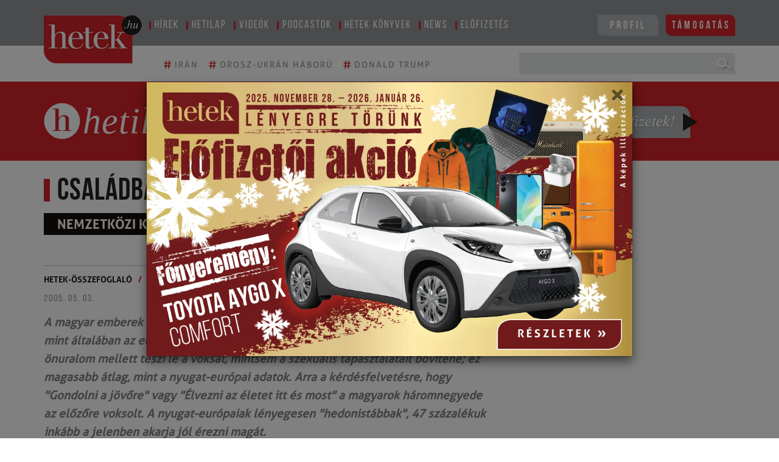

--- FILE ---
content_type: text/html; charset=UTF-8
request_url: https://www.hetek.hu/belfold/200504/csaladbarat_magyarok
body_size: 19483
content:
<!DOCTYPE html>
<html lang="hu">

<head>

    <meta charset="utf-8" name="viewport" content="width=device-width, initial-scale=1.0" />
<meta name="HandheldFriendly" content="true" />
<meta name="MobileOptimized" content="width" />
<link rel="alternate" type="application/atom+xml" href="https://www.hetek.hu/feed.xml" title="HETEK.HU rss feed">

<script src="/js/jquery-3.6.0.min.js"></script>

    <title>Hetek Közéleti Hetilap - Családbarát magyarok</title>
    <meta name="description" content="Hetek Közéleti Hetilap - &lt;p&gt;&amp;amp;lt;strong&amp;amp;gt;A magyar emberek nagyobb részét lehet konzervatív életszemléletűnek tekinteni, mint általában az európai országok lakóit. A magyarok hetvenöt százaléka inkább az önuralom mellett teszi le a voksát, mintsem a szexuális tapasztalatait bővítené; ez magasabb átlag, mint a nyugat-európai adatok. Arra a kérdésfelvetésre, hogy &amp;amp;quot;Gondolni a jövőre&amp;amp;quot; vagy &amp;amp;quot;Élvezni az életet itt és most&amp;amp;quot; a magyarok háromnegyede az előzőre voksolt.&lt;/p&gt;
" />
    <meta property="og:title" content="  Családbarát magyarok" />
    <meta property="og:description" content="
   
A GfK-csoport – a világ ötödik legnagyobb piackutató társasága – munkatársai tíz kelet- és közép-európai országban tettek fel kérdéseket 15 évesnél idősebbeknek az értékrendjükre vonatkozóan. A kutatók fantázianevekkel ellátott csoportokba sorolták a válaszadókat. A legnépesebb, "megállapodott világ" csoportba tartozik honfitársaink közel egyharmada. Köztük sok nyugdíjas és idős ember található, közös jellemzőjük a hagyománytisztelet. Megelégedettségre vágynak, a nyugalmat keresik, bevált márkákat vásárolnak, és ésszerűen költik a pénzüket.
A "biztonságos világ" csoportba sorolható megközelítőleg minden ötödik magyar, akik úgy vélik, hogy az élet élvezete leginkább családi körben az igazi, hagyománytisztelők, fontos számukra a biztonság és az anyagi függetlenség. Árérzékenyek, s kihasználják az akciók kínálta előnyöket.
A felmérés szerint honfitársaink alig hat százaléka tartozik a hedonistáknak is nevezhető "varázslatos világ" célcsoportba. A közép- és kelet-európai országokban a lakosságszámhoz viszonyított arányuk kétszer akkora, mint nálunk. Nagyra becsülik az anyagi értékeket, a birtoklást, hisznek a sorsszerűségben. Fogyasztásukra a hedonizmus sokkal inkább jellemző, mint az ésszerűség, a trendit többre tartják, mint a hasznosat.
A magyarok 10 százaléka sorolható a "fortélyos világ" elnevezés? célcsoportba. Ők dinamikus fiatalok, akikben erősen munkál a kitűnni vágyás. Sikeresek és függetlenek szeretnének lenni, s korlátozott anyagi lehetőségeik ellenére mindent meg is tesznek ezért.
"Kényelmes világ" – ide kevesen tartoznak (2,5 százalék). Zömében középkorú, aktív párok, akiknek fontos a stabilitás és az élet minősége. Élvezik a mindennapokat, erős bennük a személyes fejlődés vágya akár a szakmájukat, akár a hobbijukat tekintve. Racionálisan vásárolnak, de nem kifejezetten árérzékenyek.
"Új világ" – ők is kicsiny csoportot alkotnak: Magyarországon jóval kisebb az arányuk (3,8 százalék), mint a régióban (6,2 százalék). Minden tekintetben meghatározó számukra a tolerancia, élvezik a fogyasztást, valójában határok nélkül élnek. Létszükségletük a személyes harmónia, éhezik az új élményeket, s ezért is válik fogyasztásuk szabadidő-központúvá.
Minden hatodik honfitársunk (16,5 százalék) sorolható a "hiteles világ" elnevezés? a csoportba, s ezzel messze felülreprezentáljuk a régiós tapasztalatot. Ők a "két lábbal a földön állók", akik ésszer? és erkölcsös életet élnek, természetközpontúak, tudásukat folyamatosan bővítik. A harmonikus és kiegyensúlyozott élet az ideáljuk, s ennek megfelelően pragmatikusan fogyasztanak.
Az "állandó világba" a magyarok 12 százaléka tartozik. Ők felelősségtudatos, kulturált és művelt polgárok, akik erkölcsös életet élnek, de nem bezárkózottan, hanem nyitottan az új dolgokra. A hagyománytisztelet náluk a kulturális célú utazásokban és programokban is megnyilvánul, de bizton számíthatunk rájuk humanitárius akciókban is. 
A magyarok a régió országaihoz képest átlag feletti mértékben sorolják magukat a "biztonságos világ", "állandó világ" és "hiteles világ" csoportokba, amelyek közelebb állnak a valóság, létbiztonság és nyugalom fogalmakkal leírható életfelfogáshoz.  " />
    <meta property="og:type" content="article" />
    <meta property="og:image" content="https://www.hetek.hu//images/podcastok.jpg" />
    <meta property="og:image:width" content="1200" />
    <meta property="og:image:height" content="1200" />
    <meta property="og:url" content="https://www.hetek.hu//belfold/200504/csaladbarat_magyarok" />
    <meta property="fb:page_id" content="125133247513194" />
    <meta property="fb:app_id" content="125133247513194" />
<meta name="google-site-verification" content="POdiGxp1V10fvU2kaY3O02FJuKBYtU4IJHKokO4d2uU" />

<link rel="apple-touch-icon" sizes="57x57" href="/images/favicons/apple-icon-57x57.png">
<link rel="apple-touch-icon" sizes="60x60" href="/images/favicons/apple-icon-60x60.png">
<link rel="apple-touch-icon" sizes="72x72" href="/images/favicons/apple-icon-72x72.png">
<link rel="apple-touch-icon" sizes="76x76" href="/images/favicons/apple-icon-76x76.png">
<link rel="apple-touch-icon" sizes="114x114" href="/images/favicons/apple-icon-114x114.png">
<link rel="apple-touch-icon" sizes="120x120" href="/images/favicons/apple-icon-120x120.png">
<link rel="apple-touch-icon" sizes="144x144" href="/images/favicons/apple-icon-144x144.png">
<link rel="apple-touch-icon" sizes="152x152" href="/images/favicons/apple-icon-152x152.png">
<link rel="apple-touch-icon" sizes="180x180" href="/images/favicons/apple-icon-180x180.png">
<link rel="icon" type="image/png" sizes="192x192" href="/images/android-icon-192x192.png">
<link rel="icon" type="image/png" sizes="32x32" href="/images/favicons/favicon-32x32.png">
<link rel="icon" type="image/png" sizes="96x96" href="/images/favicons/favicon-96x96.png">
<link rel="icon" type="image/png" sizes="16x16" href="/images/favicons/favicon-16x16.png">
<meta name="msapplication-TileColor" content="#ffffff">
<meta name="msapplication-TileImage" content="/ms-icon-144x144.png">

<link rel="stylesheet" href="https://cdnjs.cloudflare.com/ajax/libs/font-awesome/5.7.2/css/all.css">
<link href="/css/theme.css" rel="stylesheet" type="text/css">
<link href="/css/common.css?version=1" rel="stylesheet" type="text/css">
<link href="/css/common-header.css?version=1" rel="stylesheet" type="text/css">
<link href="/css/common-sidebar.css?version=1" rel="stylesheet" type="text/css">
<link href="/css/common-footer.css?version=1" rel="stylesheet" type="text/css">
<link href="/css/common_beni.css?version=6" rel="stylesheet" type="text/css">
<link href="/css/common-responsive.css?version=2" rel="stylesheet" type="text/css">
<link href="/css/weekly_custom_article.css" rel="stylesheet" type="text/css">
<!-- Multisteps form CSS -->

<!-- Multisteps form CSS END -->



<!-- [if lt IE 9]><script src="https://cdnjs.cloudflare.com/ajax/libs/html5shiv/3.7.3/html5shiv.min.js" type="text/plain"></script><![endif] -->
<script>
    ! function(o, c) {
        var n = c.documentElement,
            t = " w-mod-";
        n.className += t + "js", ("ontouchstart" in o || o.DocumentTouch && c instanceof DocumentTouch) && (n.className += t + "touch")
    }
    (window, document);
</script>
<style type="text/css">
    .content {
        display: block !important;
    }

    .show-element {
        display: block !important;
    }

    @font-face {
        font-family: BebasNeueRegular;
        src: url(/fonts/BebasNeue-Regular.ttf);
    }

    @font-face {
        font-family: BebasNeueBold;
        src: url(/fonts/BebasNeue-Bold.ttf);
    }

    @font-face {
        font-family: BebasNeueBook;
        src: url(/fonts/BebasNeue-Book.ttf);
    }

    @font-face {
        font-family: BebasNeueThin;
        src: url(/fonts/BebasNeue-Thin.ttf);
    }

    /*@font-face {
    font-family: AllerRegular;
    src: url(/fonts/Aller_Std_Rg.ttf);
}
@font-face {
    font-family: AllerLight;
    src: url(/fonts/Aller_Std_Lt.ttf);
}
@font-face {
    font-family: AllerBold;
    src: url(/fonts/Aller_Std_Bd.ttf);
}
@font-face {
    font-family: BellMt;
    src: url(/fonts/BellMt.ttf);
}*/
    @font-face {
        font-family: AllerRegular;
        src: url(/fonts/aller/Aller_regular.ttf);
    }

    @font-face {
        font-family: AllerLight;
        src: url(/fonts/aller/Aller_light.ttf);
    }

    @font-face {
        font-family: AllerBold;
        src: url(/fonts/aller/Aller_bold.ttf);
    }

    @font-face {
        font-family: BellMt;
        src: url(/fonts/BellMt.ttf);
    }

    #cookiescript_badge,
    #cookiescript_badge * {
        display: none !important;
    }
</style>
<noscript>
    <link rel="stylesheet" type="text/css" href="/css/hetek_cookiebar.css" />
</noscript>
<script src="https://cdnjs.cloudflare.com/ajax/libs/jquery-validate/1.19.0/jquery.validate.min.js"></script>
<script src="/js/jquery.validate.min.js"></script>
<!-- Multisteps form JS -->
<script src="https://maxcdn.bootstrapcdn.com/bootstrap/4.0.0/js/bootstrap.min.js" integrity="sha384-JZR6Spejh4U02d8jOt6vLEHfe/JQGiRRSQQxSfFWpi1MquVdAyjUar5+76PVCmYl" crossorigin="anonymous"></script>
<link href='https://cdnjs.cloudflare.com/ajax/libs/twitter-bootstrap/4.1.3/css/bootstrap.min.css' type="text/css">
<!-- Multisteps form JS END -->
<!-- Google Tag Manager -->
<script>
    (function(w, d, s, l, i) {
        w[l] = w[l] || [];
        w[l].push({
            'gtm.start': new Date().getTime(),
            event: 'gtm.js'
        });
        var f = d.getElementsByTagName(s)[0],
            j = d.createElement(s),
            dl = l != 'dataLayer' ? '&l=' + l : '';
        j.async = true;
        j.src =
            'https://www.googletagmanager.com/gtm.js?id=' + i + dl;
        f.parentNode.insertBefore(j, f);
    })(window, document, 'script', 'dataLayer', 'GTM-KZF3Z4Z');
</script>
<!-- End Google Tag Manager -->
<!-- Google tag (gtag.js) -->
<script async src="https://www.googletagmanager.com/gtag/js?id=G-4PJSSZD8N0"></script>
<script>
    window.dataLayer = window.dataLayer || [];

    function gtag() {
        dataLayer.push(arguments);
    }
    gtag('js', new Date());
    gtag('config', 'G-4PJSSZD8N0');
</script>
<!-- Google Tag Manager (noscript) -->
<noscript><iframe src="https://www.googletagmanager.com/ns.html?id=GTM-KZF3Z4Z" height="0" width="0" style="display:none;visibility:hidden"></iframe></noscript>
<!-- End Google Tag Manager (noscript) -->
    <script src="/js/articles_content.js?version=2"></script>
<!-- FACEBOX -->
<div id="fb-root"></div>
<script async defer crossorigin="anonymous" src="https://connect.facebook.net/hu_HU/sdk.js#xfbml=1&version=v7.0"></script>
<!-- Google remarketingcímke-kód -->
<script>
    /* <![CDATA[ */
    var google_conversion_id = 973497936;
    var google_custom_params = window.google_tag_params;
    var google_remarketing_only = true;
    /* ]]> */
</script>
<script src="https://www.googleadservices.com/pagead/conversion.js"></script>
<noscript>
    <div style="display:inline;">
        <img height="1" width="1" style="border-style:none;" alt="" src="https://googleads.g.doubleclick.net/pagead/viewthroughconversion/973497936/?guid=ON&amp;script=0" />
    </div>
</noscript>

                <!-- DB LOAD TIME 0.0023300647735596 -->
    
            <meta name="csrf-token" content="gRE7xok7Au8NHblkn5VyhStzCHhXE7gesXghUCMU">
        <script type="text/javascript" src='/js/cache.js?ver=6'></script>
    <!-- Hotjar Tracking Code for my site -->
    <script>
        (function(h, o, t, j, a, r) {
            h.hj = h.hj || function() {
                (h.hj.q = h.hj.q || []).push(arguments)
            };
            h._hjSettings = {
                hjid: 3746753,
                hjsv: 6
            };
            a = o.getElementsByTagName('head')[0];
            r = o.createElement('script');
            r.async = 1;
            r.src = t + h._hjSettings.hjid + j + h._hjSettings.hjsv;
            a.appendChild(r);
        })(window, document, 'https://static.hotjar.com/c/hotjar-', '.js?sv=');
    </script>
</head>

<body>
    <!-- Include Radiant Media Player JavaScript library -->
    <script src="https://cdn.radiantmediatechs.com/rmp/7.5.3/js/rmp.min.js"></script>

        <header>
    <div class="menu container-fluid px-0">
        <div class="px-md-4 px-xl-5 container">
            <div class="d-flex">
                <div class="logo-col m-0 mr-2 p-0">
                    <a href="/"> <img class="img-fluid d-block logo" src="/images/hetek_logo.png"
                            alt="Hetek közéleti hetilap" /></a>
                </div>
                <div class="w-100 menubar d-none d-lg-block px-0">
                    <ul class="p-0">
                        <li class="menuitem">
                            <span class="menu-border">
                                <a class="menu-link pl-2 pr-3" href="/cikkek">
                                    Hírek
                                </a>
                            </span>
                        </li>
                        <li class="menuitem">
                            <div class="menu-border">
                                <a class="menu-link pl-2 pr-3" href="/archivum">
                                    Hetilap
                                </a>
                            </div>
                        </li>
                        <li class="menuitem">
                            <div class="menu-border">
                                <a class="menu-link pl-2 pr-3" href="https://www.youtube.com/hetek" target="_blank">
                                    Videók
                                </a>
                            </div>
                        </li>
                        <li class="menuitem">
                            <div class="menu-border">
                                <a target="_blank" class="menu-link pl-2 pr-3"
                                    href="https://soundcloud.com/hetek-magazin">
                                    Podcastok
                                </a>
                            </div>
                        </li>
                        <li class="menuitem">
                            <div class="menu-border">
                                <a class="menu-link pl-2 pr-3" href="/konyvek">
                                    Hetek könyvek
                                </a>
                            </div>
                        </li>
                        <li class="menuitem">
                            <div class="menu-border">
                                <a class="menu-link pl-2 pr-3" href="/news">
                                    News
                                </a>
                            </div>
                        </li>
                        <li class="menuitem">
                            <div class="menu-border">
                                <a class="menu-link pl-2 pr-3" href="/elofizetes">
                                    Előfizetés
                                </a>
                            </div>
                        </li>
                        <div class="menu-button-section d-inline-block float-right">
                            <li class="menuitem belepes float-left">
                                <div id="profileplaceholder">
                                    <a id="login-button" class="login-button" href="/relogin">Profil</a>
                                </div>
                            </li>
                            <li class="menuitem login float-right ml-2">
                                <div class="" style="border-width:0px;color:rgb(255, 255, 255) !important">
                                    <a class="tamogatas-menu" href="/tamogatas">
                                        Támogatás
                                    </a>
                                </div>
                            </li>
                        </div>
                    </ul>
                </div>

                <div class="modal fade" id="nyeremenyModal" tabindex="-1" role="dialog"
                    aria-labelledby="exampleModalCenterTitle" aria-hidden="true">
                    <div class="modal-dialog modal-dialog-centered" role="document">
                        <div class="modal-content">
                            <button type="button" class="close" id="nyeremenyModalClose" data-dismiss="modal"
                                aria-label="Close">
                                <span aria-hidden="true">&times;</span>
                            </button>
                            <a href="/elofizetes"><img class="w-100 d-block" src="/nyeremenyjatek/HETEK2025_BANNER.jpg"
                                    alt="Hetek Akció 2025"></a>
                        </div>
                    </div>
                </div>
                <script type="text/javascript">
                    if (document.cookie.indexOf("Popup_Banner=true") < 0) {
                        $("#nyeremenyModal").modal("show");
                        //Modal has been shown, now set a cookie so it never comes back
                        $("#nyeremenyModalClose").click(function () {
                            $("#nyeremenyModal").modal("hide");
                        });
                        var date = new Date();
                        date.setTime(date.getTime() + (24 * 60 * 60 * 1000));
                        var expires = "; expires=" + date.toGMTString();
                        document.cookie = "Popup_Banner=true" + expires + "; path=/";
                    }
                </script>

                
                <!-- MOBILE Navigation -->
                <!-- below 992 --><div class="below_992">
        <style>
        @media all and (max-width:992px)
        {
            .below_992{
                display:block !important;
            }
        }
        @media all and (min-width:992px)
        {
            .below_992{
                display:none !important;
            }
        }
        </style>
                        <nav class="mobile-menubar mx-0 px-0">
                    <div class="navbar-icons">
                        <div id="profileplaceholdermobile" class="d-inline-block">
                            <a id="login-button hidden" class="login-button" href="/relogin">Profil</a>
                        </div>
                        <a class="tamogatas-menu" href="/tamogatas" style="color: #FFF !important;">Támogatás</a>
                        <button class="navbar-toggler d-inline-block ml-1" type="button" data-toggle="collapse"
                            data-target="#navbarResponsivedesk2" aria-controls="navbarResponsivedesk2"
                            aria-expanded="false" aria-label="Toggle navigation">
                            <span class="navbar-toggler-icon"></span>
                        </button>
                    </div>
                    <div class="w-100 navbar-collapse collapse" id="navbarResponsivedesk2">
                        <div class="mobile-menu-container pt-3">
                            <form action="/search" method="get" role="search">
                                <div class="row align-items-center mx-0" style="background-color: #e5e6e7;">
                                    <div class="col px-0">
                                        <input class="searchbar pl-2" placeholder="KERESÉS" type="text" name="q"
                                            id="msearch" />
                                    </div>
                                    <div class="col-auto px-0">
                                        <button type="submit" class="submit px-0" id="msearch-submit"></button>
                                    </div>
                                </div>
                            </form>
                            <ul class="navbar-nav mx-auto pt-2">
                                <li class="menuitem py-1">
                                    <span class="menu-border">
                                        <a class="menu-link pl-2 pr-3" href="/cikkek">
                                            Hírek
                                        </a>
                                    </span>
                                </li>
                                <li class="menuitem py-1">
                                    <div class="menu-border">
                                        <a class="menu-link pl-2 pr-3" href="/archivum">
                                            Hetilap
                                        </a>
                                    </div>
                                </li>
                                <li class="menuitem py-1">
                                    <div class="menu-border">
                                        <a class="menu-link pl-2 pr-3" href="https://www.youtube.com/hetek"
                                            target="_blank">
                                            Videók
                                        </a>
                                    </div>
                                </li>
                                <li class="menuitem py-1">
                                    <div class="menu-border">
                                        <a target="_blank" class="menu-link pl-2 pr-3"
                                            href="https://soundcloud.com/hetek-magazin">
                                            Podcastok
                                        </a>
                                    </div>
                                </li>
                                <li class="menuitem py-1">
                                    <div class="menu-border">
                                        <a class="menu-link pl-2 pr-3" href="/konyvek">
                                            Hetek könyvek
                                        </a>
                                    </div>
                                </li>
                                <li class="menuitem py-1">
                                    <div class="menu-border">
                                        <a class="menu-link pl-2 pr-3" href="/news">
                                            News
                                        </a>
                                    </div>
                                </li>
                                <li class="menuitem py-1">
                                    <div class="menu-border">
                                        <a class="menu-link pl-2 pr-3" href="/elofizetes">
                                            Előfizetés
                                        </a>
                                    </div>
                                </li>
                            </ul>
                        </div>
                    </div>
                </nav>
                <script>
                    document.addEventListener('DOMContentLoaded', function () {
                        const toggler = document.querySelector('.navbar-toggler');
                        const menu = document.querySelector('#navbarResponsivedesk2');
                        if (!toggler || !menu) {
                            console.warn('Toggler vagy menü nem található a DOM-ban.');
                            return;
                        }
                        toggler.addEventListener('click', function (e) {
                            e.stopPropagation(); // Ne terjedjen tovább a kattintás
                            e.preventDefault();
                            menu.classList.toggle('show');
                            const expanded = menu.classList.contains('show');
                            toggler.setAttribute('aria-expanded', expanded);
                        });
                        // Bezárás ha valahova máshova kattintunk
                        document.addEventListener('click', function (e) {
                            const isClickInside = menu.contains(e.target) || toggler.contains(e.target);
                            if (!isClickInside && menu.classList.contains('show')) {
                                menu.classList.remove('show');
                                toggler.setAttribute('aria-expanded', 'false');
                            }
                        });
                    });
                </script>
                </div>            </div>
        </div>
    </div>
    <div class="menu2 container-fluid px-0">
        <div class="px-md-4 px-xl-5 container">
            <div class="d-flex align-items-center py-2">
                <div class="w-100 d-none d-md-block empty-b mr-1">
                </div>
                <div class="w-100 tags pt-md-0 pl-md-0 pl-lg-0 pl-0 pl-0 pt-3">
                    <ul class="mb-md-1 mb-0 p-0">
                                                    <li class="tagitem">
                                <a class="tag-link pr-2" href="/cimke/iran">
                                    <span>#</span>
                                    <span class="tag-text">
                                        Irán
                                    </span>
                                </a>
                            </li>
                                                    <li class="tagitem">
                                <a class="tag-link pr-2" href="/cimke/orosz-ukran-haboru">
                                    <span>#</span>
                                    <span class="tag-text">
                                        orosz-ukrán háború
                                    </span>
                                </a>
                            </li>
                                                    <li class="tagitem">
                                <a class="tag-link pr-2" href="/cimke/donald-trump">
                                    <span>#</span>
                                    <span class="tag-text">
                                        Donald Trump
                                    </span>
                                </a>
                            </li>
                                            </ul>
                </div>
                <div class="col-md-4 col-lg-4 d-none d-lg-block search w-auto pl-3 pr-0" style="">
                    <form action="/search" method="get" role="search">
                        <div class="row align-items-center mx-0" style="background-color: #e5e6e7;">
                            <div class="col pr-0">
                                <input class="searchbar" type="text" name="q" id="dsearch" />
                            </div>
                            <div class="col-auto px-0">
                                <button type="submit" class="submit px-0" id="dsearch-submit"></button>
                            </div>
                        </div>
                    </form>
                </div>
            </div>
                    </div>
    </div>
</header>
            <div class="row m-0 mb-1">
    <div class="weekly-section d-flex align-items-center">
        <div class="container px-md-4 px-xl-5">
            <div class="row m-0">
                <div class="col-12 col-sm-8 px-0 pt-2 pt-sm-0 text-center text-sm-left">
                    <img class="weekly-head-logo d-inline-block" src="/images/weekly-logo.png" alt="Aktuális hetilap" />
                    <div class="weekly-head-title d-inline-block">
                        <h1 class="mb-0">
                                <span class="weekly-head-title-fix"> </span><span>hetilap</span>
                            </h1>
                                            </div>
                </div>
                <div class="col-12 col-sm-4 py-2 py-sm-0 pl-0 pl-sm-3 pr-0 text-center">
                        <a href="/elofizetes"><img class="weekly-buy" src="/images/weekly_buy.png" alt="Hetek hetilap vásárlás"></a>
                </div>
            </div>
        </div>
    </div>
</div>
        <div class="px-md-4 px-xl-5 container">
    <div class="row mx-0 py-3">
        <div class="col-md-12 col-lg-8 pr-sm-0 pr-lg-3 left-main-col-side pl-0 pr-0">
            <div class="show-element">
                <div class="col-12 px-0 order-2 order-sm-1 order-md-1">
    <div class="title-border">
        <div class="main-title pl-2 pl-sm-2">
            Családbarát magyarok
        </div>
    </div>
        <div class="sub-title-container d-inline-block">
        <span class="sub-title w-100 mt-2 mb-0 mb-sm-3 pr-2 pl-3 pl-sm-4 py-1">
            Nemzetközi kutatás:
        </span>
    </div>
    </div>
<div class="image-block col-12 px-0 pb-3 pb-sm-0 order-1 order-sm-2 order-md-2">
            <div class="main-image-author borderbottom px-0">
        <p class="p-0 py-1 m-0 d-inline-block"></p>
    </div>
    </div>
<div class="d-flex">
    <div class="author p-0 pt-1 my-1">
        <a href="/szerzo/hetek-osszefoglalo">Hetek-összefoglaló</a>
            
        <span class="slash">
            /
        </span>
        <span class="category">
                        <a
                href="https://www.hetek.hu/hetilap/kategoria/belfold">Belföld</a>
                    </span>
    </div>
    <div class="datum ml-auto p-0 pt-1 my-1 mr-3">
        
                <div class="lapszam-date">
            <a href="/hetilap/4374">
                <img src="/images/weekly_logo.png" alt="Hetilap logó">
                2005. 04. 29. (IX/17)
            </a>
        </div>
            </div>
        <div class="fb-like my-auto" data-href="https://www.hetek.hu/belfold/200504/csaladbarat_magyarok" data-width="" data-layout="button_count"
        data-action="like" data-size="large" data-share="false"></div>
    </div>
<div class="datum ml-auto p-0 mb-1 mr-3">
    2005. 05. 03.
</div>
<style>
.extension-title a {
    color: #2d3b92 !important;
}
</style>
<div class="extension-title p-0 my-2">
    A magyar emberek nagyobb részét lehet konzervatív életszemléletűnek tekinteni, mint általában az európai országok lakóit. A magyarok hetvenöt százaléka inkább az önuralom mellett teszi le a voksát, mintsem a szexuális tapasztalatait bővítené; ez magasabb átlag, mint a nyugat-európai adatok. Arra a kérdésfelvetésre, hogy "Gondolni a jövőre" vagy "Élvezni az életet itt és most" a magyarok háromnegyede az előzőre voksolt. A nyugat-európaiak lényegesen "hedonistábbak", 47 százalékuk inkább a jelenben akarja jól érezni magát.</div>
<div class="content-show"></div>
<div class="zone-8 zone-9 row alert show fade bordery p-0 m-0 py-2 position-relative rounded-0" role="alert">
    <style>
    .ads img {
        position: relative !important;
    }

    .ad_honvedelem div {
        padding-top: 0px !important
    }
	
	/* Reszponzív képek */
        .banner-container img {
            max-width: 100%;
            height: auto;
        }
	
</style>

<div class="position-relative ads m-auto">

    <!-- above 575 --><div class="above_575">
        <style>
        @media all and (min-width:575px)
        {
            .above_575{
                display:block !important;
            }
        }
        @media all and (max-width:575px)
        {
            .above_575{
                display:none !important;
            }
        }
        </style>
        
        <div class="specific-zone-8 desktop w-100">

            <style>
    .vads {
        position: relative !important;
        width: 100% !important;
        min-width: 240px;
        max-width: 640px !important;
        max-height: 360px !important;
        height: auto;
        min-height: 150px;
    }

    .ads {
        width: 100% !important;
        max-width: 640px !important;
        max-height: 360px !important;
        height: auto;
    }

    .adarea>a>img {
        width: 100% !important;
    }
</style>
<div class="position-relative">
    <div id="adarea1451577002"
        class="d-block adarea">
        <div id="video_overlays">
            <a id="moreinfos1451577002"
                target="_blank"
                class="z-index-9">
                <span>További részletek</span>
            </a>
        </div>
    </div>
</div>
<script>
    function adLoader1451577002() {
        var mobile = false;
        (function(a) {
            if (/(android|bb\d+|meego).+mobile|avantgo|bada\/|blackberry|blazer|compal|elaine|fennec|hiptop|iemobile|ip(hone|od)|iris|kindle|lge |maemo|midp|mmp|mobile.+firefox|netfront|opera m(ob|in)i|palm( os)?|phone|p(ixi|re)\/|plucker|pocket|psp|series(4|6)0|symbian|treo|up\.(browser|link)|vodafone|wap|windows ce|xda|xiino|android|ipad|playbook|silk/i
                .test(a) ||
                /1207|6310|6590|3gso|4thp|50[1-6]i|770s|802s|a wa|abac|ac(er|oo|s\-)|ai(ko|rn)|al(av|ca|co)|amoi|an(ex|ny|yw)|aptu|ar(ch|go)|as(te|us)|attw|au(di|\-m|r |s )|avan|be(ck|ll|nq)|bi(lb|rd)|bl(ac|az)|br(e|v)w|bumb|bw\-(n|u)|c55\/|capi|ccwa|cdm\-|cell|chtm|cldc|cmd\-|co(mp|nd)|craw|da(it|ll|ng)|dbte|dc\-s|devi|dica|dmob|do(c|p)o|ds(12|\-d)|el(49|ai)|em(l2|ul)|er(ic|k0)|esl8|ez([4-7]0|os|wa|ze)|fetc|fly(\-|_)|g1 u|g560|gene|gf\-5|g\-mo|go(\.w|od)|gr(ad|un)|haie|hcit|hd\-(m|p|t)|hei\-|hi(pt|ta)|hp( i|ip)|hs\-c|ht(c(\-| |_|a|g|p|s|t)|tp)|hu(aw|tc)|i\-(20|go|ma)|i230|iac( |\-|\/)|ibro|idea|ig01|ikom|im1k|inno|ipaq|iris|ja(t|v)a|jbro|jemu|jigs|kddi|keji|kgt( |\/)|klon|kpt |kwc\-|kyo(c|k)|le(no|xi)|lg( g|\/(k|l|u)|50|54|\-[a-w])|libw|lynx|m1\-w|m3ga|m50\/|ma(te|ui|xo)|mc(01|21|ca)|m\-cr|me(rc|ri)|mi(o8|oa|ts)|mmef|mo(01|02|bi|de|do|t(\-| |o|v)|zz)|mt(50|p1|v )|mwbp|mywa|n10[0-2]|n20[2-3]|n30(0|2)|n50(0|2|5)|n7(0(0|1)|10)|ne((c|m)\-|on|tf|wf|wg|wt)|nok(6|i)|nzph|o2im|op(ti|wv)|oran|owg1|p800|pan(a|d|t)|pdxg|pg(13|\-([1-8]|c))|phil|pire|pl(ay|uc)|pn\-2|po(ck|rt|se)|prox|psio|pt\-g|qa\-a|qc(07|12|21|32|60|\-[2-7]|i\-)|qtek|r380|r600|raks|rim9|ro(ve|zo)|s55\/|sa(ge|ma|mm|ms|ny|va)|sc(01|h\-|oo|p\-)|sdk\/|se(c(\-|0|1)|47|mc|nd|ri)|sgh\-|shar|sie(\-|m)|sk\-0|sl(45|id)|sm(al|ar|b3|it|t5)|so(ft|ny)|sp(01|h\-|v\-|v )|sy(01|mb)|t2(18|50)|t6(00|10|18)|ta(gt|lk)|tcl\-|tdg\-|tel(i|m)|tim\-|t\-mo|to(pl|sh)|ts(70|m\-|m3|m5)|tx\-9|up(\.b|g1|si)|utst|v400|v750|veri|vi(rg|te)|vk(40|5[0-3]|\-v)|vm40|voda|vulc|vx(52|53|60|61|70|80|81|83|85|98)|w3c(\-| )|webc|whit|wi(g |nc|nw)|wmlb|wonu|x700|yas\-|your|zeto|zte\-/i
                .test(a.substr(0, 4))) mobile = true;
        })(navigator.userAgent || navigator.vendor || window.opera);
        if (mobile == true) {
            //mobile           
            if ($("#adarea1451577002").closest(".desktopsidebar").length) {
                return;
            }
            $(".specific-zone-8").each(function() {
                if ($(this).hasClass("desktop")) {
                    $(".zone-8").removeClass("borderbottom");
                    $(this).html(" ");
                    console.log("8 ad zone deactivated (mobile ad on desktop)");
                    return;
                }
            });
        } else {
            //desktop 
            if ($("#adarea1451577002").closest(".mobilesidebar").length) {
                return;
            }
            $(".specific-zone-8").each(function() {
                if ($(this).hasClass("mobile")) {
                    $(".zone-8").removeClass("borderbottom");
                    $(this).html(" ");
                    console.log("8 ad zone deactivated (mobile ad on desktop)");
                    return;
                }
            });
        }
        $("#adarea1451577002").each(function() {
            var id = 8;
            $.ajax({
                url: "https://revive.tisztanet.hu/hetek/index.php?zoneid=" + id,
                success: function(res) {
                    var srcc = res.videoUrl;
                    var srci = res.imageUrl;
                    var srcl = res.logUrl;
                    var srcf = res.iframeUrl;
                    if (srcc == null) {
                        if (srcf != null) {
                            $(this).html('<iframe id="ad-iframe-zone-' + id + '" name="ad-iframe-zone-' + id + '" src="' + srcf + '" marginwidth="0" marginheight="0" scrolling="no" frameborder="0" width="640" height="360" style="width: 640px; height: ' + (mobile ? '250px' : '360px') + '; border: 0"></iframe>');
                        } else {
                            if (srci == null) {
                                $(this).html("");
                                $(".zone-8").removeClass("borderbottom");
                                $(".specific-zone-8").html(" ");
                            } else {
                                $(this).html("<a target='_blank' href='" + res.clickUrl + "'><img class='w-100 d-block' src='" + res.imageUrl + "' alt='Hirdetés'></a>");
                            }
                        }
                    } else {
                        const src = {
                            hls: srcc
                        };
                        $("#moreinfos1451577002").attr("href", res.clickUrl);
                        const settings = {
                            licenseKey: 'Kl8lYnY3dmEyYjg/cm9tNWRhc2lzMzBkYjBBJV8q',
                            src: src,
                            // The player will automatically resize itself based on context and those reference width/height values
                            width: 640,
                            autoplay: true,
                            mute: true,
                            loop: true,
                            ads: true,
                            hideControls: false,
                            hideVolume: false,
                            hideSeekBar: true,
                            hideFullscreen: true,
                            hidePlayButton: true,
                            hideCentralPlayButton: true,
                            hideCentralBuffering: true
                        };
                        const elementID = this.id;
                        const rmp = new RadiantMP(this.id);
                        rmp.setVolume(0);
                        rmp.setMute(true);
                        rmp.setLoop(true);
                        if ($(this).next('span').length === 0) {
                            $(this).after($(
                                '<span id="videomute-' + this.id + '" class="video-mute d-block ' + this.id + '"><i class=" fas fa-volume-mute"></i></span><span id="videounmute-' + this.id +
                                '" class="d-none video-mute ' +
                                this.id + '"><i class="fas  fa-volume-up"></i></span>'
                            ));
                        }
                        const mute = document.getElementById("videomute-" + this.id);
                        const unmute = document.getElementById("videounmute-" + this.id);
                        const rmpContainer = document.getElementById(this.id);
                        mute.addEventListener('click', () => {
                            $(mute).toggleClass('d-block d-none');
                            $(unmute).toggleClass('d-none d-block');
                            rmp.setVolume(0.5);
                            rmp.setMute(false);
                        });
                        unmute.addEventListener('click', () => {
                            $(unmute).toggleClass('d-block d-none');
                            $(mute).toggleClass('d-none d-block');
                            rmp.setVolume(0);
                            rmp.setMute(true);
                        });
                        rmpContainer.addEventListener('ready', () => {
                            console.log('player ready');
                            rmp.setVolume(0);
                            rmp.setMute(true);
                            rmp.getMute();
                            rmp.setLoop(true);
                            console.log('player mute status : ', rmp.getMute());
                            console.log('player volume status : ', rmp.getVolume());
                            console.log('player loop status : ', rmp.getLoop());
                        });
                        console.log('player initial loop status : ', rmp.getLoop());
                        rmp.init(settings);
                        $(this).attr('class', "videoads");
                    }
                }.bind(this)
            });;
        });
    }
    adLoader1451577002();
</script>
<style>
    #video_overlays {
        right: 0;
        top: 22px;
        position: absolute;
        max-width: 640px !important;
        max-height: 360px !important;
        width: 100%;
        height: 100%;
        z-index: 773;
    }

    #video_overlays a {
        width: 200px;
        height: auto;
        position: absolute;
        display: table;
        color: #FFF !important;
        text-shadow: 1px 1px 1px #000;
    }

    @media  all and (max-width:769px) {
        .ads {
            width: min(300px, 77vw) !important;
            height: auto !important;
        }

        .videoads,
        .vads,
        #video_overlays {
            width: min(300px, 77vw) !important;
            height: min(250px, 64vw) !important;
        }

        .video-mute {
            right: 9px !important;
            bottom: 6px !important;
        }

        #video_overlays span {
            left: 30px !important;
        }

        .rmp-object-fit-contain {
            object-fit: cover !important;
        }
    }

    #video_overlays span {
        left: 0px;
        top: 0px;
        position: absolute;
        padding: 1px 10px;
        background-color: rgba(0, 0, 0, 0.4);
        font-weight: 400;
        font-family: AllerRegular;
        font-size: 14px;
    }

    .video-mute {
        position: absolute;
        z-index: 775;
        right: 30px;
        bottom: 45px;
        color: #FFF;
        font-size: 20px;
        cursor: pointer;
        padding: 5px 10px;
    }

    #youtube1_html5_api {
        position: relative !important;
    }
</style>

        </div>

        <!-- 640x360 dinamikus Banner Konténer -->
        <div id="banner-container-640x360"></div>

        <span class="specific-zone-8 desktop bad text-uppercase">Hírdetés</span>
    </div>    <!-- below 576 --><div class="below_576">
        <style>
        @media all and (max-width:576px)
        {
            .below_576{
                display:block !important;
            }
        }
        @media all and (min-width:576px)
        {
            .below_576{
                display:none !important;
            }
        }
        </style>
                <div class="specific-zone-9 mobile w-100">

            <style>
    .vads {
        position: relative !important;
        width: 100% !important;
        min-width: 240px;
        max-width: 640px !important;
        max-height: 360px !important;
        height: auto;
        min-height: 150px;
    }

    .ads {
        width: 100% !important;
        max-width: 640px !important;
        max-height: 360px !important;
        height: auto;
    }

    .adarea>a>img {
        width: 100% !important;
    }
</style>
<div class="position-relative">
    <div id="adarea1679724866"
        class="d-block adarea">
        <div id="video_overlays">
            <a id="moreinfos1679724866"
                target="_blank"
                class="z-index-9">
                <span>További részletek</span>
            </a>
        </div>
    </div>
</div>
<script>
    function adLoader1679724866() {
        var mobile = false;
        (function(a) {
            if (/(android|bb\d+|meego).+mobile|avantgo|bada\/|blackberry|blazer|compal|elaine|fennec|hiptop|iemobile|ip(hone|od)|iris|kindle|lge |maemo|midp|mmp|mobile.+firefox|netfront|opera m(ob|in)i|palm( os)?|phone|p(ixi|re)\/|plucker|pocket|psp|series(4|6)0|symbian|treo|up\.(browser|link)|vodafone|wap|windows ce|xda|xiino|android|ipad|playbook|silk/i
                .test(a) ||
                /1207|6310|6590|3gso|4thp|50[1-6]i|770s|802s|a wa|abac|ac(er|oo|s\-)|ai(ko|rn)|al(av|ca|co)|amoi|an(ex|ny|yw)|aptu|ar(ch|go)|as(te|us)|attw|au(di|\-m|r |s )|avan|be(ck|ll|nq)|bi(lb|rd)|bl(ac|az)|br(e|v)w|bumb|bw\-(n|u)|c55\/|capi|ccwa|cdm\-|cell|chtm|cldc|cmd\-|co(mp|nd)|craw|da(it|ll|ng)|dbte|dc\-s|devi|dica|dmob|do(c|p)o|ds(12|\-d)|el(49|ai)|em(l2|ul)|er(ic|k0)|esl8|ez([4-7]0|os|wa|ze)|fetc|fly(\-|_)|g1 u|g560|gene|gf\-5|g\-mo|go(\.w|od)|gr(ad|un)|haie|hcit|hd\-(m|p|t)|hei\-|hi(pt|ta)|hp( i|ip)|hs\-c|ht(c(\-| |_|a|g|p|s|t)|tp)|hu(aw|tc)|i\-(20|go|ma)|i230|iac( |\-|\/)|ibro|idea|ig01|ikom|im1k|inno|ipaq|iris|ja(t|v)a|jbro|jemu|jigs|kddi|keji|kgt( |\/)|klon|kpt |kwc\-|kyo(c|k)|le(no|xi)|lg( g|\/(k|l|u)|50|54|\-[a-w])|libw|lynx|m1\-w|m3ga|m50\/|ma(te|ui|xo)|mc(01|21|ca)|m\-cr|me(rc|ri)|mi(o8|oa|ts)|mmef|mo(01|02|bi|de|do|t(\-| |o|v)|zz)|mt(50|p1|v )|mwbp|mywa|n10[0-2]|n20[2-3]|n30(0|2)|n50(0|2|5)|n7(0(0|1)|10)|ne((c|m)\-|on|tf|wf|wg|wt)|nok(6|i)|nzph|o2im|op(ti|wv)|oran|owg1|p800|pan(a|d|t)|pdxg|pg(13|\-([1-8]|c))|phil|pire|pl(ay|uc)|pn\-2|po(ck|rt|se)|prox|psio|pt\-g|qa\-a|qc(07|12|21|32|60|\-[2-7]|i\-)|qtek|r380|r600|raks|rim9|ro(ve|zo)|s55\/|sa(ge|ma|mm|ms|ny|va)|sc(01|h\-|oo|p\-)|sdk\/|se(c(\-|0|1)|47|mc|nd|ri)|sgh\-|shar|sie(\-|m)|sk\-0|sl(45|id)|sm(al|ar|b3|it|t5)|so(ft|ny)|sp(01|h\-|v\-|v )|sy(01|mb)|t2(18|50)|t6(00|10|18)|ta(gt|lk)|tcl\-|tdg\-|tel(i|m)|tim\-|t\-mo|to(pl|sh)|ts(70|m\-|m3|m5)|tx\-9|up(\.b|g1|si)|utst|v400|v750|veri|vi(rg|te)|vk(40|5[0-3]|\-v)|vm40|voda|vulc|vx(52|53|60|61|70|80|81|83|85|98)|w3c(\-| )|webc|whit|wi(g |nc|nw)|wmlb|wonu|x700|yas\-|your|zeto|zte\-/i
                .test(a.substr(0, 4))) mobile = true;
        })(navigator.userAgent || navigator.vendor || window.opera);
        if (mobile == true) {
            //mobile           
            if ($("#adarea1679724866").closest(".desktopsidebar").length) {
                return;
            }
            $(".specific-zone-9").each(function() {
                if ($(this).hasClass("desktop")) {
                    $(".zone-9").removeClass("borderbottom");
                    $(this).html(" ");
                    console.log("9 ad zone deactivated (mobile ad on desktop)");
                    return;
                }
            });
        } else {
            //desktop 
            if ($("#adarea1679724866").closest(".mobilesidebar").length) {
                return;
            }
            $(".specific-zone-9").each(function() {
                if ($(this).hasClass("mobile")) {
                    $(".zone-9").removeClass("borderbottom");
                    $(this).html(" ");
                    console.log("9 ad zone deactivated (mobile ad on desktop)");
                    return;
                }
            });
        }
        $("#adarea1679724866").each(function() {
            var id = 9;
            $.ajax({
                url: "https://revive.tisztanet.hu/hetek/index.php?zoneid=" + id,
                success: function(res) {
                    var srcc = res.videoUrl;
                    var srci = res.imageUrl;
                    var srcl = res.logUrl;
                    var srcf = res.iframeUrl;
                    if (srcc == null) {
                        if (srcf != null) {
                            $(this).html('<iframe id="ad-iframe-zone-' + id + '" name="ad-iframe-zone-' + id + '" src="' + srcf + '" marginwidth="0" marginheight="0" scrolling="no" frameborder="0" width="640" height="360" style="width: 640px; height: ' + (mobile ? '250px' : '360px') + '; border: 0"></iframe>');
                        } else {
                            if (srci == null) {
                                $(this).html("");
                                $(".zone-9").removeClass("borderbottom");
                                $(".specific-zone-9").html(" ");
                            } else {
                                $(this).html("<a target='_blank' href='" + res.clickUrl + "'><img class='w-100 d-block' src='" + res.imageUrl + "' alt='Hirdetés'></a>");
                            }
                        }
                    } else {
                        const src = {
                            hls: srcc
                        };
                        $("#moreinfos1679724866").attr("href", res.clickUrl);
                        const settings = {
                            licenseKey: 'Kl8lYnY3dmEyYjg/cm9tNWRhc2lzMzBkYjBBJV8q',
                            src: src,
                            // The player will automatically resize itself based on context and those reference width/height values
                            width: 640,
                            autoplay: true,
                            mute: true,
                            loop: true,
                            ads: true,
                            hideControls: false,
                            hideVolume: false,
                            hideSeekBar: true,
                            hideFullscreen: true,
                            hidePlayButton: true,
                            hideCentralPlayButton: true,
                            hideCentralBuffering: true
                        };
                        const elementID = this.id;
                        const rmp = new RadiantMP(this.id);
                        rmp.setVolume(0);
                        rmp.setMute(true);
                        rmp.setLoop(true);
                        if ($(this).next('span').length === 0) {
                            $(this).after($(
                                '<span id="videomute-' + this.id + '" class="video-mute d-block ' + this.id + '"><i class=" fas fa-volume-mute"></i></span><span id="videounmute-' + this.id +
                                '" class="d-none video-mute ' +
                                this.id + '"><i class="fas  fa-volume-up"></i></span>'
                            ));
                        }
                        const mute = document.getElementById("videomute-" + this.id);
                        const unmute = document.getElementById("videounmute-" + this.id);
                        const rmpContainer = document.getElementById(this.id);
                        mute.addEventListener('click', () => {
                            $(mute).toggleClass('d-block d-none');
                            $(unmute).toggleClass('d-none d-block');
                            rmp.setVolume(0.5);
                            rmp.setMute(false);
                        });
                        unmute.addEventListener('click', () => {
                            $(unmute).toggleClass('d-block d-none');
                            $(mute).toggleClass('d-none d-block');
                            rmp.setVolume(0);
                            rmp.setMute(true);
                        });
                        rmpContainer.addEventListener('ready', () => {
                            console.log('player ready');
                            rmp.setVolume(0);
                            rmp.setMute(true);
                            rmp.getMute();
                            rmp.setLoop(true);
                            console.log('player mute status : ', rmp.getMute());
                            console.log('player volume status : ', rmp.getVolume());
                            console.log('player loop status : ', rmp.getLoop());
                        });
                        console.log('player initial loop status : ', rmp.getLoop());
                        rmp.init(settings);
                        $(this).attr('class', "videoads");
                    }
                }.bind(this)
            });;
        });
    }
    adLoader1679724866();
</script>
<style>
    #video_overlays {
        right: 0;
        top: 22px;
        position: absolute;
        max-width: 640px !important;
        max-height: 360px !important;
        width: 100%;
        height: 100%;
        z-index: 773;
    }

    #video_overlays a {
        width: 200px;
        height: auto;
        position: absolute;
        display: table;
        color: #FFF !important;
        text-shadow: 1px 1px 1px #000;
    }

    @media  all and (max-width:769px) {
        .ads {
            width: min(300px, 77vw) !important;
            height: auto !important;
        }

        .videoads,
        .vads,
        #video_overlays {
            width: min(300px, 77vw) !important;
            height: min(250px, 64vw) !important;
        }

        .video-mute {
            right: 9px !important;
            bottom: 6px !important;
        }

        #video_overlays span {
            left: 30px !important;
        }

        .rmp-object-fit-contain {
            object-fit: cover !important;
        }
    }

    #video_overlays span {
        left: 0px;
        top: 0px;
        position: absolute;
        padding: 1px 10px;
        background-color: rgba(0, 0, 0, 0.4);
        font-weight: 400;
        font-family: AllerRegular;
        font-size: 14px;
    }

    .video-mute {
        position: absolute;
        z-index: 775;
        right: 30px;
        bottom: 45px;
        color: #FFF;
        font-size: 20px;
        cursor: pointer;
        padding: 5px 10px;
    }

    #youtube1_html5_api {
        position: relative !important;
    }
</style>
            
        </div>
        
        <!-- 300x250 dinamikus Banner Konténer -->
        <div id="banner-container-300x250"></div>

        <span class="specific-zone-9 mobile bad text-uppercase">Hírdetés</span>
    </div></div>

<!-- village media dinomikus Bannerek és Mérőkódok JavaScriptje -->
<script>
    console.log('dinamikus banner betoltesi kiserlet');

    // 1. Kapcsoló a bannerek be- és kikapcsolásához
    var bannersEnabled = false; // Állítsd false-ra, ha le szeretnéd tiltani a bannereket

    if (bannersEnabled) {
        // Aktuális timestamp generálása
        var timestamp = Date.now();

        // Bannerek adatai tömbben (több banner egy konténerhez rendelve)
        var banners = {
			/* Példa kép alapú bannerhez
			{
				type: 'image',
				imageUrl: 'https://example.com/image-banner.jpg',
				altText: 'Example Image Banner',
				imageUrl: '',
				altText: '',
				impressionUrl: 'https://gdehu.hit.gemius.pl/_' + timestamp + '/redot.gif?',
				clickUrl: 'https://gdehu.hit.gemius.pl/hitredir/id=' + timestamp		
			}
			*/

            'banner-container-640x360': [
                {
                    type: 'iframe', // Iframe alapú banner
                    iframeUrl: 'https://ad.hetek.hu/2024/MK_DAP_640x360_Gemius',
					impressionUrl: 'https://dap.gov.hu/'
                },
                {
                    type: 'iframe', // Iframe alapú banner
                    iframeUrl: 'https://ad.hetek.hu/2024/MK_DAP_640x360_KV2_Gemius',
					impressionUrl: 'https://dap.gov.hu/'
                },
                {
                    type: 'iframe', // Iframe alapú banner
                    iframeUrl: 'https://ad.hetek.hu/2024/MK_DAP_640x360_KV3_Gemius',
					impressionUrl: 'https://dap.gov.hu/'
                },
                {
                    type: 'iframe', // Iframe alapú banner
                    iframeUrl: 'https://ad.hetek.hu/2024/MK_DAP_640x360_KV4_Gemius',
					impressionUrl: 'https://dap.gov.hu/'
                },
                {
                    type: 'iframe', // Iframe alapú banner
                    iframeUrl: 'https://ad.hetek.hu/2024/MK_DAP_640x360_KV5_Gemius',
					impressionUrl: 'https://dap.gov.hu/'
                },
                {
                    type: 'iframe', // Iframe alapú banner
                    iframeUrl: 'https://ad.hetek.hu/2024/MK_DAP_640x360_KV6_Gemius',
					impressionUrl: 'https://dap.gov.hu/'
                },
                {
                    type: 'iframe', // Iframe alapú banner
                    iframeUrl: 'https://ad.hetek.hu/2024/MK_DAP_640x360_KV7_Gemius',
					impressionUrl: 'https://dap.gov.hu/'
                }
            ],
            'banner-container-300x250': [
                {
                    type: 'iframe', // Iframe alapú banner
                    iframeUrl: 'https://ad.hetek.hu/2024/MK_DAP_300x250_Gemius',
					impressionUrl: 'https://dap.gov.hu/'
                }
            ]
        };

        /**
         * Véletlenszerűen kiválaszt egy bannert az adott konténerhez tartozó bannerek közül.
         * @param  {Array} bannerArray - A konténerhez tartozó bannerek tömbje.
         * @returns  {Object} - A kiválasztott banner.
         */
        function getRandomBanner(bannerArray) {
            var randomIndex = Math.floor(Math.random() * bannerArray.length);
            return bannerArray[randomIndex];
        }

        /**
         * Banner HTML létrehozása és hozzáadása a megadott konténerhez.
         * @param  {string} containerId - A konténer ID-je, ahová a banner kerül.
         * @param  {Object} bannerData - A banner adatai (kép vagy iframe URL, alt szöveg, impression URL, click URL).
         */
        function createBanner(containerId, bannerData) {
            var bannerHtml = '';

            if (bannerData.type === 'image') {
                // Kép alapú banner HTML generálása
                bannerHtml = `<a href="${bannerData.clickUrl}" target="_blank"><img src="${bannerData.imageUrl}" alt="${bannerData.altText}" style="border:0;"></a><img src="${bannerData.impressionUrl}" alt="" style="display:none;">`;
            } else if (bannerData.type === 'iframe') {
				// Iframe URL paraméterrel az impression követéséhez
                var iframeSrc = bannerData.iframeUrl + '#clickTag=' + encodeURIComponent(bannerData.impressionUrl);
                bannerHtml = `<iframe src="${iframeSrc}" width="640" height="360" style="border:0;"></iframe>`;
            }				
            var container = document.getElementById(containerId);
            if (container) {
                container.innerHTML = bannerHtml;
            } else {
                console.warn('Konténer nem található: ' + containerId);
            }
        }

        // Véletlenszerű banner hozzáadása a konténerekhez
        for (var containerId in banners) {
            if (banners.hasOwnProperty(containerId)) {
                var selectedBanner = getRandomBanner(banners[containerId]);
                console.log(containerId + ' dinamikus banner betoltese');
                createBanner(containerId, selectedBanner);
            }
        }
    }
</script>
</div>
                <div class="content-height">
                    <div class="content my-3"
                        id="hetek-content">
                        
<p>A GfK-csoport – a világ ötödik legnagyobb piackutató társasága – munkatársai tíz kelet- és közép-európai országban tettek fel kérdéseket 15 évesnél idősebbeknek az értékrendjükre vonatkozóan. A kutatók fantázianevekkel ellátott csoportokba sorolták a válaszadókat. A legnépesebb, "megállapodott világ" csoportba tartozik honfitársaink közel egyharmada. Köztük sok nyugdíjas és idős ember található, közös jellemzőjük a hagyománytisztelet. Megelégedettségre vágynak, a nyugalmat keresik, bevált márkákat vásárolnak, és ésszerűen költik a pénzüket.<br /><br />
A "biztonságos világ" csoportba sorolható megközelítőleg minden ötödik magyar, akik úgy vélik, hogy az élet élvezete leginkább családi körben az igazi, hagyománytisztelők, fontos számukra a biztonság és az anyagi függetlenség. Árérzékenyek, s kihasználják az akciók kínálta előnyöket.<br /><br />
A felmérés szerint honfitársaink alig hat százaléka tartozik a hedonistáknak is nevezhető "varázslatos világ" célcsoportba. A közép- és kelet-európai országokban a lakosságszámhoz viszonyított arányuk kétszer akkora, mint nálunk. Nagyra becsülik az anyagi értékeket, a birtoklást, hisznek a sorsszerűségben. Fogyasztásukra a hedonizmus sokkal inkább jellemző, mint az ésszerűség, a trendit többre tartják, mint a hasznosat.<br /><br />
A magyarok 10 százaléka sorolható a "fortélyos világ" elnevezés? célcsoportba. Ők dinamikus fiatalok, akikben erősen munkál a kitűnni vágyás. Sikeresek és függetlenek szeretnének lenni, s korlátozott anyagi lehetőségeik ellenére mindent meg is tesznek ezért.<br /><br />
"Kényelmes világ" – ide kevesen tartoznak (2,5 százalék). Zömében középkorú, aktív párok, akiknek fontos a stabilitás és az élet minősége. Élvezik a mindennapokat, erős bennük a személyes fejlődés vágya akár a szakmájukat, akár a hobbijukat tekintve. Racionálisan vásárolnak, de nem kifejezetten árérzékenyek.<br /><br />
"Új világ" – ők is kicsiny csoportot alkotnak: Magyarországon jóval kisebb az arányuk (3,8 százalék), mint a régióban (6,2 százalék). Minden tekintetben meghatározó számukra a tolerancia, élvezik a fogyasztást, valójában határok nélkül élnek. Létszükségletük a személyes harmónia, éhezik az új élményeket, s ezért is válik fogyasztásuk szabadidő-központúvá.<br /><br />
Minden hatodik honfitársunk (16,5 százalék) sorolható a "hiteles világ" elnevezés? a csoportba, s ezzel messze felülreprezentáljuk a régiós tapasztalatot. Ők a "két lábbal a földön állók", akik ésszer? és erkölcsös életet élnek, természetközpontúak, tudásukat folyamatosan bővítik. A harmonikus és kiegyensúlyozott élet az ideáljuk, s ennek megfelelően pragmatikusan fogyasztanak.<br /><br />
Az "állandó világba" a magyarok 12 százaléka tartozik. Ők felelősségtudatos, kulturált és művelt polgárok, akik erkölcsös életet élnek, de nem bezárkózottan, hanem nyitottan az új dolgokra. A hagyománytisztelet náluk a kulturális célú utazásokban és programokban is megnyilvánul, de bizton számíthatunk rájuk humanitárius akciókban is. <br /><br />
A magyarok a régió országaihoz képest átlag feletti mértékben sorolják magukat a "biztonságos világ", "állandó világ" és "hiteles világ" csoportokba, amelyek közelebb állnak a valóság, létbiztonság és nyugalom fogalmakkal leírható életfelfogáshoz.</p>
<div class="keretes">
<p class="section-title">Gondolni a jövőre</p>
<p>A GfK Euro-Socio-Style 2005. kutatása számtalan további érdekes eredménnyel is szolgált. Az értékorientációt kutatva például az derült ki, hogy a magyarok hetvenöt százaléka inkább az önuralom mellett teszi le a voksát, mintsem a szexuális tapasztalatait bővítené. Nyugat-európai adatok szerint az ott élők kevesebb, mint kétharmada gondolkodik hasonlóan.<br /><br />
A kérdésfelvetésre, hogy "Gondolni a jövőre" vagy "Élvezni az életet itt és most" a magyarok háromnegyede az előzőre voksolt. A nyugat-európai adat szerint a jövőre irányultak aránya 47 százalék, a többség inkább a jelenben akarja jól érezni magát.<br /><br />
A magyarok többségét fárasztja a vásárlás, a nyugat-európai emberek zömét inkább szórakoztatja. A magyarok nagyobbik fele több pénzért feláldozná a szabadidejét, a tőlünk nyugatra élők közül ezt csak alig több mint egyharmad tartja magára nézve jellemzőnek.</p>
                                                <hetek-login>
                            <style>
    .login-inline-button:hover {
        background-color: #b0b1b3 !important;
        min-width: 170px;
    }

    .subscribe-inline-button:hover {
        background-color: #f2545b !important;
        min-width: 170px;
    }

    .login-inline-button {
        min-width: 170px;
    }

    .subscribe-inline-button {
        min-width: 170px;
    }

    .hetek-form button {
        background-color: #FFF !important;
        color: #231f20;
        font-family: "BebasNeueBook";
        font-size: 42px;
        letter-spacing: 4px;
        border: 1px solid #231f20;
        border-top-right-radius: 15px;
        border-bottom-left-radius: 15px;
        outline: none;
        transition: 0.1s;
    }

    .hoveritems:hover {
        color: #d2232a !important;
        border-width: 3px !important;
        border-color: #d2232a !important;
        background-color: #fff !important;
    }

    .content blockquote {
        max-width: 100% !important;
    }
</style>
<div id="heteklogin" class="hidden">
    <div class="pay_article w-100"></div>
    <div class="overindex col-md-12 px-0">
        <div class="d-inline-block borderbottom w-100 pb-5 px-0 mb-5">
            <img class="w-100 h-auto" src="https://www.hetek.hu/images/hetek_pay_logo.png" alt="">
                        <h4 class="text-center font-weight-bold">Tovább olvasná? </h4>
            <h4 class="text-center font-weight-bold">Ez egy cikk a hetilapból, amit online előfizetést követően belépéssel elér.<br>
            </h4>
            <h4 class="text-center">Vagy vásárolja meg a lapot az újságárusoknál.
            </h4>
                        <div class="row m-0 text-center">
                                <div class="col-md-3 offset-md-3">
                    <a href="https://www.hetek.hu/elofizetes">
                        <button class=" subscribe-inline-button mb-1 mb-md-0 mt-1 mx-auto  " style="color: #fff ;
    background-color: #d2232a ;
    padding: 9px 7px 7px 10px ;
    border-width: 0px ;
    border-top-right-radius: 10px !important;
    border-bottom-left-radius: 10px !important;
    letter-spacing: 4px !important;
    font-family: BebasNeueBold !important;
    transition: 0 !important;
    font-size: 18px !important;
    transition: 0.2s !important;
    text-decoration: none !important;
    "> Előfizetek</button></a>
                </div>
                <div class="col-md-3  belepes ">
                    <a href="https://www.hetek.hu/login?prevurl=https%3A%2F%2Fwww.hetek.hu%2Fbelfold%2F200504%2Fcsaladbarat_magyarok">
                        <button class="mx-auto inline-button login-inline-button mt-1" style="        background-color: #a0a1a3 ;
color: #fff;padding: 9px 7px 7px 10px;border-width: 0px;border-top-right-radius: 10px !important;border-bottom-left-radius: 10px !important;letter-spacing: 4px !important;font-family: BebasNeueBold !important;transition: 0 !important;font-size: 18px !important;transition: 0.2s !important;text-decoration: none !important;
    "> Belépek</button> </a>
                </div>
                            </div>
        </div>
    </div>
</div>
<style>
    .hidden {
        display: none
    }
</style>                            <hetek-login-end>
                    </div>
                </div>
            </div>
            <style>
    .social-row img {
        max-width: 32px;
    }
</style>

<div class="d-flex social-row mx-0 px-0">
    <div class="mr-auto my-auto pt-2 pb-2 pr-2">
        <div class="fb-like" data-href="https://www.hetek.hu/belfold/200504/csaladbarat_magyarok" data-width=""
            data-layout="button_count" data-action="like" data-size="large" data-share="false"></div>
    </div>
    <div class="row p-2">
            <a href="/cdn-cgi/l/email-protection#6b54181e09010e081f562d04051f04184b080200004b43030e1f0e0045031e424d0a061b5009040f1256031f1f1b185144441c1c1c45030e1f0e0045031e44090e070d04070f44595b5b5e5b5f4408180a070a0f090a190a1f34060a0c120a190400" title="Megosztás emailen">
                <img src="https://www.hetek.hu/images/share_mail.png" alt="Megosztás emailen">
            </a>
                        <a target="_blank" href="https://www.facebook.com/sharer/sharer.php?u=https://www.hetek.hu/belfold/200504/csaladbarat_magyarok&amp;src=sdkpreparse" class="fb-xfbml-parse-ignore">
                <img class="mx-1" src="https://www.hetek.hu/images/share_fb.png" alt="Megosztás facebookon">
            </a>    
    
            <a href="viber://forward?text=Fontos%20Cikk%20https://www.hetek.hu/belfold/200504/csaladbarat_magyarok">
                <img src="https://www.hetek.hu/images/share_viber.png" alt="Megosztás viberen">
            </a>
    </div>
</div>            <div class="show-element">
                <div class="zone-11 zone-10 row alert show fade bordery position-relative rounded-0 m-0 p-0 py-2"
                    role="alert">
                    <div class="m-auto position-relative ads">

        <!-- above 575 --><div class="above_575">
        <style>
        @media all and (min-width:575px)
        {
            .above_575{
                display:block !important;
            }
        }
        @media all and (max-width:575px)
        {
            .above_575{
                display:none !important;
            }
        }
        </style>
                <div class="specific-zone-10 desktop w-100">

            <style>
    .vads {
        position: relative !important;
        width: 100% !important;
        min-width: 240px;
        max-width: 640px !important;
        max-height: 360px !important;
        height: auto;
        min-height: 150px;
    }

    .ads {
        width: 100% !important;
        max-width: 640px !important;
        max-height: 360px !important;
        height: auto;
    }

    .adarea>a>img {
        width: 100% !important;
    }
</style>
<div class="position-relative">
    <div id="adarea2136945492"
        class="d-block adarea">
        <div id="video_overlays">
            <a id="moreinfos2136945492"
                target="_blank"
                class="z-index-9">
                <span>További részletek</span>
            </a>
        </div>
    </div>
</div>
<script data-cfasync="false" src="/cdn-cgi/scripts/5c5dd728/cloudflare-static/email-decode.min.js"></script><script>
    function adLoader2136945492() {
        var mobile = false;
        (function(a) {
            if (/(android|bb\d+|meego).+mobile|avantgo|bada\/|blackberry|blazer|compal|elaine|fennec|hiptop|iemobile|ip(hone|od)|iris|kindle|lge |maemo|midp|mmp|mobile.+firefox|netfront|opera m(ob|in)i|palm( os)?|phone|p(ixi|re)\/|plucker|pocket|psp|series(4|6)0|symbian|treo|up\.(browser|link)|vodafone|wap|windows ce|xda|xiino|android|ipad|playbook|silk/i
                .test(a) ||
                /1207|6310|6590|3gso|4thp|50[1-6]i|770s|802s|a wa|abac|ac(er|oo|s\-)|ai(ko|rn)|al(av|ca|co)|amoi|an(ex|ny|yw)|aptu|ar(ch|go)|as(te|us)|attw|au(di|\-m|r |s )|avan|be(ck|ll|nq)|bi(lb|rd)|bl(ac|az)|br(e|v)w|bumb|bw\-(n|u)|c55\/|capi|ccwa|cdm\-|cell|chtm|cldc|cmd\-|co(mp|nd)|craw|da(it|ll|ng)|dbte|dc\-s|devi|dica|dmob|do(c|p)o|ds(12|\-d)|el(49|ai)|em(l2|ul)|er(ic|k0)|esl8|ez([4-7]0|os|wa|ze)|fetc|fly(\-|_)|g1 u|g560|gene|gf\-5|g\-mo|go(\.w|od)|gr(ad|un)|haie|hcit|hd\-(m|p|t)|hei\-|hi(pt|ta)|hp( i|ip)|hs\-c|ht(c(\-| |_|a|g|p|s|t)|tp)|hu(aw|tc)|i\-(20|go|ma)|i230|iac( |\-|\/)|ibro|idea|ig01|ikom|im1k|inno|ipaq|iris|ja(t|v)a|jbro|jemu|jigs|kddi|keji|kgt( |\/)|klon|kpt |kwc\-|kyo(c|k)|le(no|xi)|lg( g|\/(k|l|u)|50|54|\-[a-w])|libw|lynx|m1\-w|m3ga|m50\/|ma(te|ui|xo)|mc(01|21|ca)|m\-cr|me(rc|ri)|mi(o8|oa|ts)|mmef|mo(01|02|bi|de|do|t(\-| |o|v)|zz)|mt(50|p1|v )|mwbp|mywa|n10[0-2]|n20[2-3]|n30(0|2)|n50(0|2|5)|n7(0(0|1)|10)|ne((c|m)\-|on|tf|wf|wg|wt)|nok(6|i)|nzph|o2im|op(ti|wv)|oran|owg1|p800|pan(a|d|t)|pdxg|pg(13|\-([1-8]|c))|phil|pire|pl(ay|uc)|pn\-2|po(ck|rt|se)|prox|psio|pt\-g|qa\-a|qc(07|12|21|32|60|\-[2-7]|i\-)|qtek|r380|r600|raks|rim9|ro(ve|zo)|s55\/|sa(ge|ma|mm|ms|ny|va)|sc(01|h\-|oo|p\-)|sdk\/|se(c(\-|0|1)|47|mc|nd|ri)|sgh\-|shar|sie(\-|m)|sk\-0|sl(45|id)|sm(al|ar|b3|it|t5)|so(ft|ny)|sp(01|h\-|v\-|v )|sy(01|mb)|t2(18|50)|t6(00|10|18)|ta(gt|lk)|tcl\-|tdg\-|tel(i|m)|tim\-|t\-mo|to(pl|sh)|ts(70|m\-|m3|m5)|tx\-9|up(\.b|g1|si)|utst|v400|v750|veri|vi(rg|te)|vk(40|5[0-3]|\-v)|vm40|voda|vulc|vx(52|53|60|61|70|80|81|83|85|98)|w3c(\-| )|webc|whit|wi(g |nc|nw)|wmlb|wonu|x700|yas\-|your|zeto|zte\-/i
                .test(a.substr(0, 4))) mobile = true;
        })(navigator.userAgent || navigator.vendor || window.opera);
        if (mobile == true) {
            //mobile           
            if ($("#adarea2136945492").closest(".desktopsidebar").length) {
                return;
            }
            $(".specific-zone-10").each(function() {
                if ($(this).hasClass("desktop")) {
                    $(".zone-10").removeClass("borderbottom");
                    $(this).html(" ");
                    console.log("10 ad zone deactivated (mobile ad on desktop)");
                    return;
                }
            });
        } else {
            //desktop 
            if ($("#adarea2136945492").closest(".mobilesidebar").length) {
                return;
            }
            $(".specific-zone-10").each(function() {
                if ($(this).hasClass("mobile")) {
                    $(".zone-10").removeClass("borderbottom");
                    $(this).html(" ");
                    console.log("10 ad zone deactivated (mobile ad on desktop)");
                    return;
                }
            });
        }
        $("#adarea2136945492").each(function() {
            var id = 10;
            $.ajax({
                url: "https://revive.tisztanet.hu/hetek/index.php?zoneid=" + id,
                success: function(res) {
                    var srcc = res.videoUrl;
                    var srci = res.imageUrl;
                    var srcl = res.logUrl;
                    var srcf = res.iframeUrl;
                    if (srcc == null) {
                        if (srcf != null) {
                            $(this).html('<iframe id="ad-iframe-zone-' + id + '" name="ad-iframe-zone-' + id + '" src="' + srcf + '" marginwidth="0" marginheight="0" scrolling="no" frameborder="0" width="640" height="360" style="width: 640px; height: ' + (mobile ? '250px' : '360px') + '; border: 0"></iframe>');
                        } else {
                            if (srci == null) {
                                $(this).html("");
                                $(".zone-10").removeClass("borderbottom");
                                $(".specific-zone-10").html(" ");
                            } else {
                                $(this).html("<a target='_blank' href='" + res.clickUrl + "'><img class='w-100 d-block' src='" + res.imageUrl + "' alt='Hirdetés'></a>");
                            }
                        }
                    } else {
                        const src = {
                            hls: srcc
                        };
                        $("#moreinfos2136945492").attr("href", res.clickUrl);
                        const settings = {
                            licenseKey: 'Kl8lYnY3dmEyYjg/cm9tNWRhc2lzMzBkYjBBJV8q',
                            src: src,
                            // The player will automatically resize itself based on context and those reference width/height values
                            width: 640,
                            autoplay: true,
                            mute: true,
                            loop: true,
                            ads: true,
                            hideControls: false,
                            hideVolume: false,
                            hideSeekBar: true,
                            hideFullscreen: true,
                            hidePlayButton: true,
                            hideCentralPlayButton: true,
                            hideCentralBuffering: true
                        };
                        const elementID = this.id;
                        const rmp = new RadiantMP(this.id);
                        rmp.setVolume(0);
                        rmp.setMute(true);
                        rmp.setLoop(true);
                        if ($(this).next('span').length === 0) {
                            $(this).after($(
                                '<span id="videomute-' + this.id + '" class="video-mute d-block ' + this.id + '"><i class=" fas fa-volume-mute"></i></span><span id="videounmute-' + this.id +
                                '" class="d-none video-mute ' +
                                this.id + '"><i class="fas  fa-volume-up"></i></span>'
                            ));
                        }
                        const mute = document.getElementById("videomute-" + this.id);
                        const unmute = document.getElementById("videounmute-" + this.id);
                        const rmpContainer = document.getElementById(this.id);
                        mute.addEventListener('click', () => {
                            $(mute).toggleClass('d-block d-none');
                            $(unmute).toggleClass('d-none d-block');
                            rmp.setVolume(0.5);
                            rmp.setMute(false);
                        });
                        unmute.addEventListener('click', () => {
                            $(unmute).toggleClass('d-block d-none');
                            $(mute).toggleClass('d-none d-block');
                            rmp.setVolume(0);
                            rmp.setMute(true);
                        });
                        rmpContainer.addEventListener('ready', () => {
                            console.log('player ready');
                            rmp.setVolume(0);
                            rmp.setMute(true);
                            rmp.getMute();
                            rmp.setLoop(true);
                            console.log('player mute status : ', rmp.getMute());
                            console.log('player volume status : ', rmp.getVolume());
                            console.log('player loop status : ', rmp.getLoop());
                        });
                        console.log('player initial loop status : ', rmp.getLoop());
                        rmp.init(settings);
                        $(this).attr('class', "videoads");
                    }
                }.bind(this)
            });;
        });
    }
    adLoader2136945492();
</script>
<style>
    #video_overlays {
        right: 0;
        top: 22px;
        position: absolute;
        max-width: 640px !important;
        max-height: 360px !important;
        width: 100%;
        height: 100%;
        z-index: 773;
    }

    #video_overlays a {
        width: 200px;
        height: auto;
        position: absolute;
        display: table;
        color: #FFF !important;
        text-shadow: 1px 1px 1px #000;
    }

    @media  all and (max-width:769px) {
        .ads {
            width: min(300px, 77vw) !important;
            height: auto !important;
        }

        .videoads,
        .vads,
        #video_overlays {
            width: min(300px, 77vw) !important;
            height: min(250px, 64vw) !important;
        }

        .video-mute {
            right: 9px !important;
            bottom: 6px !important;
        }

        #video_overlays span {
            left: 30px !important;
        }

        .rmp-object-fit-contain {
            object-fit: cover !important;
        }
    }

    #video_overlays span {
        left: 0px;
        top: 0px;
        position: absolute;
        padding: 1px 10px;
        background-color: rgba(0, 0, 0, 0.4);
        font-weight: 400;
        font-family: AllerRegular;
        font-size: 14px;
    }

    .video-mute {
        position: absolute;
        z-index: 775;
        right: 30px;
        bottom: 45px;
        color: #FFF;
        font-size: 20px;
        cursor: pointer;
        padding: 5px 10px;
    }

    #youtube1_html5_api {
        position: relative !important;
    }
</style>
        </div>
        <span class="specific-zone-10 desktop bad text-uppercase">Hírdetés</span>

           </div>    <!-- below 576 --><div class="below_576">
        <style>
        @media all and (max-width:576px)
        {
            .below_576{
                display:block !important;
            }
        }
        @media all and (min-width:576px)
        {
            .below_576{
                display:none !important;
            }
        }
        </style>
            <div class="specific-zone-11 mobile w-100">

        <style>
    .vads {
        position: relative !important;
        width: 100% !important;
        min-width: 240px;
        max-width: 640px !important;
        max-height: 360px !important;
        height: auto;
        min-height: 150px;
    }

    .ads {
        width: 100% !important;
        max-width: 640px !important;
        max-height: 360px !important;
        height: auto;
    }

    .adarea>a>img {
        width: 100% !important;
    }
</style>
<div class="position-relative">
    <div id="adarea608064379"
        class="d-block adarea">
        <div id="video_overlays">
            <a id="moreinfos608064379"
                target="_blank"
                class="z-index-9">
                <span>További részletek</span>
            </a>
        </div>
    </div>
</div>
<script>
    function adLoader608064379() {
        var mobile = false;
        (function(a) {
            if (/(android|bb\d+|meego).+mobile|avantgo|bada\/|blackberry|blazer|compal|elaine|fennec|hiptop|iemobile|ip(hone|od)|iris|kindle|lge |maemo|midp|mmp|mobile.+firefox|netfront|opera m(ob|in)i|palm( os)?|phone|p(ixi|re)\/|plucker|pocket|psp|series(4|6)0|symbian|treo|up\.(browser|link)|vodafone|wap|windows ce|xda|xiino|android|ipad|playbook|silk/i
                .test(a) ||
                /1207|6310|6590|3gso|4thp|50[1-6]i|770s|802s|a wa|abac|ac(er|oo|s\-)|ai(ko|rn)|al(av|ca|co)|amoi|an(ex|ny|yw)|aptu|ar(ch|go)|as(te|us)|attw|au(di|\-m|r |s )|avan|be(ck|ll|nq)|bi(lb|rd)|bl(ac|az)|br(e|v)w|bumb|bw\-(n|u)|c55\/|capi|ccwa|cdm\-|cell|chtm|cldc|cmd\-|co(mp|nd)|craw|da(it|ll|ng)|dbte|dc\-s|devi|dica|dmob|do(c|p)o|ds(12|\-d)|el(49|ai)|em(l2|ul)|er(ic|k0)|esl8|ez([4-7]0|os|wa|ze)|fetc|fly(\-|_)|g1 u|g560|gene|gf\-5|g\-mo|go(\.w|od)|gr(ad|un)|haie|hcit|hd\-(m|p|t)|hei\-|hi(pt|ta)|hp( i|ip)|hs\-c|ht(c(\-| |_|a|g|p|s|t)|tp)|hu(aw|tc)|i\-(20|go|ma)|i230|iac( |\-|\/)|ibro|idea|ig01|ikom|im1k|inno|ipaq|iris|ja(t|v)a|jbro|jemu|jigs|kddi|keji|kgt( |\/)|klon|kpt |kwc\-|kyo(c|k)|le(no|xi)|lg( g|\/(k|l|u)|50|54|\-[a-w])|libw|lynx|m1\-w|m3ga|m50\/|ma(te|ui|xo)|mc(01|21|ca)|m\-cr|me(rc|ri)|mi(o8|oa|ts)|mmef|mo(01|02|bi|de|do|t(\-| |o|v)|zz)|mt(50|p1|v )|mwbp|mywa|n10[0-2]|n20[2-3]|n30(0|2)|n50(0|2|5)|n7(0(0|1)|10)|ne((c|m)\-|on|tf|wf|wg|wt)|nok(6|i)|nzph|o2im|op(ti|wv)|oran|owg1|p800|pan(a|d|t)|pdxg|pg(13|\-([1-8]|c))|phil|pire|pl(ay|uc)|pn\-2|po(ck|rt|se)|prox|psio|pt\-g|qa\-a|qc(07|12|21|32|60|\-[2-7]|i\-)|qtek|r380|r600|raks|rim9|ro(ve|zo)|s55\/|sa(ge|ma|mm|ms|ny|va)|sc(01|h\-|oo|p\-)|sdk\/|se(c(\-|0|1)|47|mc|nd|ri)|sgh\-|shar|sie(\-|m)|sk\-0|sl(45|id)|sm(al|ar|b3|it|t5)|so(ft|ny)|sp(01|h\-|v\-|v )|sy(01|mb)|t2(18|50)|t6(00|10|18)|ta(gt|lk)|tcl\-|tdg\-|tel(i|m)|tim\-|t\-mo|to(pl|sh)|ts(70|m\-|m3|m5)|tx\-9|up(\.b|g1|si)|utst|v400|v750|veri|vi(rg|te)|vk(40|5[0-3]|\-v)|vm40|voda|vulc|vx(52|53|60|61|70|80|81|83|85|98)|w3c(\-| )|webc|whit|wi(g |nc|nw)|wmlb|wonu|x700|yas\-|your|zeto|zte\-/i
                .test(a.substr(0, 4))) mobile = true;
        })(navigator.userAgent || navigator.vendor || window.opera);
        if (mobile == true) {
            //mobile           
            if ($("#adarea608064379").closest(".desktopsidebar").length) {
                return;
            }
            $(".specific-zone-11").each(function() {
                if ($(this).hasClass("desktop")) {
                    $(".zone-11").removeClass("borderbottom");
                    $(this).html(" ");
                    console.log("11 ad zone deactivated (mobile ad on desktop)");
                    return;
                }
            });
        } else {
            //desktop 
            if ($("#adarea608064379").closest(".mobilesidebar").length) {
                return;
            }
            $(".specific-zone-11").each(function() {
                if ($(this).hasClass("mobile")) {
                    $(".zone-11").removeClass("borderbottom");
                    $(this).html(" ");
                    console.log("11 ad zone deactivated (mobile ad on desktop)");
                    return;
                }
            });
        }
        $("#adarea608064379").each(function() {
            var id = 11;
            $.ajax({
                url: "https://revive.tisztanet.hu/hetek/index.php?zoneid=" + id,
                success: function(res) {
                    var srcc = res.videoUrl;
                    var srci = res.imageUrl;
                    var srcl = res.logUrl;
                    var srcf = res.iframeUrl;
                    if (srcc == null) {
                        if (srcf != null) {
                            $(this).html('<iframe id="ad-iframe-zone-' + id + '" name="ad-iframe-zone-' + id + '" src="' + srcf + '" marginwidth="0" marginheight="0" scrolling="no" frameborder="0" width="640" height="360" style="width: 640px; height: ' + (mobile ? '250px' : '360px') + '; border: 0"></iframe>');
                        } else {
                            if (srci == null) {
                                $(this).html("");
                                $(".zone-11").removeClass("borderbottom");
                                $(".specific-zone-11").html(" ");
                            } else {
                                $(this).html("<a target='_blank' href='" + res.clickUrl + "'><img class='w-100 d-block' src='" + res.imageUrl + "' alt='Hirdetés'></a>");
                            }
                        }
                    } else {
                        const src = {
                            hls: srcc
                        };
                        $("#moreinfos608064379").attr("href", res.clickUrl);
                        const settings = {
                            licenseKey: 'Kl8lYnY3dmEyYjg/cm9tNWRhc2lzMzBkYjBBJV8q',
                            src: src,
                            // The player will automatically resize itself based on context and those reference width/height values
                            width: 640,
                            autoplay: true,
                            mute: true,
                            loop: true,
                            ads: true,
                            hideControls: false,
                            hideVolume: false,
                            hideSeekBar: true,
                            hideFullscreen: true,
                            hidePlayButton: true,
                            hideCentralPlayButton: true,
                            hideCentralBuffering: true
                        };
                        const elementID = this.id;
                        const rmp = new RadiantMP(this.id);
                        rmp.setVolume(0);
                        rmp.setMute(true);
                        rmp.setLoop(true);
                        if ($(this).next('span').length === 0) {
                            $(this).after($(
                                '<span id="videomute-' + this.id + '" class="video-mute d-block ' + this.id + '"><i class=" fas fa-volume-mute"></i></span><span id="videounmute-' + this.id +
                                '" class="d-none video-mute ' +
                                this.id + '"><i class="fas  fa-volume-up"></i></span>'
                            ));
                        }
                        const mute = document.getElementById("videomute-" + this.id);
                        const unmute = document.getElementById("videounmute-" + this.id);
                        const rmpContainer = document.getElementById(this.id);
                        mute.addEventListener('click', () => {
                            $(mute).toggleClass('d-block d-none');
                            $(unmute).toggleClass('d-none d-block');
                            rmp.setVolume(0.5);
                            rmp.setMute(false);
                        });
                        unmute.addEventListener('click', () => {
                            $(unmute).toggleClass('d-block d-none');
                            $(mute).toggleClass('d-none d-block');
                            rmp.setVolume(0);
                            rmp.setMute(true);
                        });
                        rmpContainer.addEventListener('ready', () => {
                            console.log('player ready');
                            rmp.setVolume(0);
                            rmp.setMute(true);
                            rmp.getMute();
                            rmp.setLoop(true);
                            console.log('player mute status : ', rmp.getMute());
                            console.log('player volume status : ', rmp.getVolume());
                            console.log('player loop status : ', rmp.getLoop());
                        });
                        console.log('player initial loop status : ', rmp.getLoop());
                        rmp.init(settings);
                        $(this).attr('class', "videoads");
                    }
                }.bind(this)
            });;
        });
    }
    adLoader608064379();
</script>
<style>
    #video_overlays {
        right: 0;
        top: 22px;
        position: absolute;
        max-width: 640px !important;
        max-height: 360px !important;
        width: 100%;
        height: 100%;
        z-index: 773;
    }

    #video_overlays a {
        width: 200px;
        height: auto;
        position: absolute;
        display: table;
        color: #FFF !important;
        text-shadow: 1px 1px 1px #000;
    }

    @media  all and (max-width:769px) {
        .ads {
            width: min(300px, 77vw) !important;
            height: auto !important;
        }

        .videoads,
        .vads,
        #video_overlays {
            width: min(300px, 77vw) !important;
            height: min(250px, 64vw) !important;
        }

        .video-mute {
            right: 9px !important;
            bottom: 6px !important;
        }

        #video_overlays span {
            left: 30px !important;
        }

        .rmp-object-fit-contain {
            object-fit: cover !important;
        }
    }

    #video_overlays span {
        left: 0px;
        top: 0px;
        position: absolute;
        padding: 1px 10px;
        background-color: rgba(0, 0, 0, 0.4);
        font-weight: 400;
        font-family: AllerRegular;
        font-size: 14px;
    }

    .video-mute {
        position: absolute;
        z-index: 775;
        right: 30px;
        bottom: 45px;
        color: #FFF;
        font-size: 20px;
        cursor: pointer;
        padding: 5px 10px;
    }

    #youtube1_html5_api {
        position: relative !important;
    }
</style>
	

    </div>
	
	
    <span class="specific-zone-11 mobile bad text-uppercase">Hírdetés</span>

        </div></div>                </div>
                <div class="row border-bottom pb-4 mx-0">
    <div class="col-md-12 related text-uppercase w-100 text-center py-2">
        <h3 class="m-0">Kapcsolódó anyagok</h3>
    </div>
</div>
                <!-- Hetilap linkset -->
                                <div class="zone-21 zone-22 row alert show fade bordery position-relative rounded-0 m-0 p-0 py-2"
                    role="alert">
                    <div class="position-relative ads m-auto">
    <!-- above 575 --><div class="above_575">
        <style>
        @media all and (min-width:575px)
        {
            .above_575{
                display:block !important;
            }
        }
        @media all and (max-width:575px)
        {
            .above_575{
                display:none !important;
            }
        }
        </style>
                <div class="specific-zone-22 desktop w-100">
            <style>
    .vads {
        position: relative !important;
        width: 100% !important;
        min-width: 240px;
        max-width: 640px !important;
        max-height: 360px !important;
        height: auto;
        min-height: 150px;
    }

    .ads {
        width: 100% !important;
        max-width: 640px !important;
        max-height: 360px !important;
        height: auto;
    }

    .adarea>a>img {
        width: 100% !important;
    }
</style>
<div class="position-relative">
    <div id="adarea900281119"
        class="d-block adarea">
        <div id="video_overlays">
            <a id="moreinfos900281119"
                target="_blank"
                class="z-index-9">
                <span>További részletek</span>
            </a>
        </div>
    </div>
</div>
<script>
    function adLoader900281119() {
        var mobile = false;
        (function(a) {
            if (/(android|bb\d+|meego).+mobile|avantgo|bada\/|blackberry|blazer|compal|elaine|fennec|hiptop|iemobile|ip(hone|od)|iris|kindle|lge |maemo|midp|mmp|mobile.+firefox|netfront|opera m(ob|in)i|palm( os)?|phone|p(ixi|re)\/|plucker|pocket|psp|series(4|6)0|symbian|treo|up\.(browser|link)|vodafone|wap|windows ce|xda|xiino|android|ipad|playbook|silk/i
                .test(a) ||
                /1207|6310|6590|3gso|4thp|50[1-6]i|770s|802s|a wa|abac|ac(er|oo|s\-)|ai(ko|rn)|al(av|ca|co)|amoi|an(ex|ny|yw)|aptu|ar(ch|go)|as(te|us)|attw|au(di|\-m|r |s )|avan|be(ck|ll|nq)|bi(lb|rd)|bl(ac|az)|br(e|v)w|bumb|bw\-(n|u)|c55\/|capi|ccwa|cdm\-|cell|chtm|cldc|cmd\-|co(mp|nd)|craw|da(it|ll|ng)|dbte|dc\-s|devi|dica|dmob|do(c|p)o|ds(12|\-d)|el(49|ai)|em(l2|ul)|er(ic|k0)|esl8|ez([4-7]0|os|wa|ze)|fetc|fly(\-|_)|g1 u|g560|gene|gf\-5|g\-mo|go(\.w|od)|gr(ad|un)|haie|hcit|hd\-(m|p|t)|hei\-|hi(pt|ta)|hp( i|ip)|hs\-c|ht(c(\-| |_|a|g|p|s|t)|tp)|hu(aw|tc)|i\-(20|go|ma)|i230|iac( |\-|\/)|ibro|idea|ig01|ikom|im1k|inno|ipaq|iris|ja(t|v)a|jbro|jemu|jigs|kddi|keji|kgt( |\/)|klon|kpt |kwc\-|kyo(c|k)|le(no|xi)|lg( g|\/(k|l|u)|50|54|\-[a-w])|libw|lynx|m1\-w|m3ga|m50\/|ma(te|ui|xo)|mc(01|21|ca)|m\-cr|me(rc|ri)|mi(o8|oa|ts)|mmef|mo(01|02|bi|de|do|t(\-| |o|v)|zz)|mt(50|p1|v )|mwbp|mywa|n10[0-2]|n20[2-3]|n30(0|2)|n50(0|2|5)|n7(0(0|1)|10)|ne((c|m)\-|on|tf|wf|wg|wt)|nok(6|i)|nzph|o2im|op(ti|wv)|oran|owg1|p800|pan(a|d|t)|pdxg|pg(13|\-([1-8]|c))|phil|pire|pl(ay|uc)|pn\-2|po(ck|rt|se)|prox|psio|pt\-g|qa\-a|qc(07|12|21|32|60|\-[2-7]|i\-)|qtek|r380|r600|raks|rim9|ro(ve|zo)|s55\/|sa(ge|ma|mm|ms|ny|va)|sc(01|h\-|oo|p\-)|sdk\/|se(c(\-|0|1)|47|mc|nd|ri)|sgh\-|shar|sie(\-|m)|sk\-0|sl(45|id)|sm(al|ar|b3|it|t5)|so(ft|ny)|sp(01|h\-|v\-|v )|sy(01|mb)|t2(18|50)|t6(00|10|18)|ta(gt|lk)|tcl\-|tdg\-|tel(i|m)|tim\-|t\-mo|to(pl|sh)|ts(70|m\-|m3|m5)|tx\-9|up(\.b|g1|si)|utst|v400|v750|veri|vi(rg|te)|vk(40|5[0-3]|\-v)|vm40|voda|vulc|vx(52|53|60|61|70|80|81|83|85|98)|w3c(\-| )|webc|whit|wi(g |nc|nw)|wmlb|wonu|x700|yas\-|your|zeto|zte\-/i
                .test(a.substr(0, 4))) mobile = true;
        })(navigator.userAgent || navigator.vendor || window.opera);
        if (mobile == true) {
            //mobile           
            if ($("#adarea900281119").closest(".desktopsidebar").length) {
                return;
            }
            $(".specific-zone-22").each(function() {
                if ($(this).hasClass("desktop")) {
                    $(".zone-22").removeClass("borderbottom");
                    $(this).html(" ");
                    console.log("22 ad zone deactivated (mobile ad on desktop)");
                    return;
                }
            });
        } else {
            //desktop 
            if ($("#adarea900281119").closest(".mobilesidebar").length) {
                return;
            }
            $(".specific-zone-22").each(function() {
                if ($(this).hasClass("mobile")) {
                    $(".zone-22").removeClass("borderbottom");
                    $(this).html(" ");
                    console.log("22 ad zone deactivated (mobile ad on desktop)");
                    return;
                }
            });
        }
        $("#adarea900281119").each(function() {
            var id = 22;
            $.ajax({
                url: "https://revive.tisztanet.hu/hetek/index.php?zoneid=" + id,
                success: function(res) {
                    var srcc = res.videoUrl;
                    var srci = res.imageUrl;
                    var srcl = res.logUrl;
                    var srcf = res.iframeUrl;
                    if (srcc == null) {
                        if (srcf != null) {
                            $(this).html('<iframe id="ad-iframe-zone-' + id + '" name="ad-iframe-zone-' + id + '" src="' + srcf + '" marginwidth="0" marginheight="0" scrolling="no" frameborder="0" width="640" height="360" style="width: 640px; height: ' + (mobile ? '250px' : '360px') + '; border: 0"></iframe>');
                        } else {
                            if (srci == null) {
                                $(this).html("");
                                $(".zone-22").removeClass("borderbottom");
                                $(".specific-zone-22").html(" ");
                            } else {
                                $(this).html("<a target='_blank' href='" + res.clickUrl + "'><img class='w-100 d-block' src='" + res.imageUrl + "' alt='Hirdetés'></a>");
                            }
                        }
                    } else {
                        const src = {
                            hls: srcc
                        };
                        $("#moreinfos900281119").attr("href", res.clickUrl);
                        const settings = {
                            licenseKey: 'Kl8lYnY3dmEyYjg/cm9tNWRhc2lzMzBkYjBBJV8q',
                            src: src,
                            // The player will automatically resize itself based on context and those reference width/height values
                            width: 640,
                            autoplay: true,
                            mute: true,
                            loop: true,
                            ads: true,
                            hideControls: false,
                            hideVolume: false,
                            hideSeekBar: true,
                            hideFullscreen: true,
                            hidePlayButton: true,
                            hideCentralPlayButton: true,
                            hideCentralBuffering: true
                        };
                        const elementID = this.id;
                        const rmp = new RadiantMP(this.id);
                        rmp.setVolume(0);
                        rmp.setMute(true);
                        rmp.setLoop(true);
                        if ($(this).next('span').length === 0) {
                            $(this).after($(
                                '<span id="videomute-' + this.id + '" class="video-mute d-block ' + this.id + '"><i class=" fas fa-volume-mute"></i></span><span id="videounmute-' + this.id +
                                '" class="d-none video-mute ' +
                                this.id + '"><i class="fas  fa-volume-up"></i></span>'
                            ));
                        }
                        const mute = document.getElementById("videomute-" + this.id);
                        const unmute = document.getElementById("videounmute-" + this.id);
                        const rmpContainer = document.getElementById(this.id);
                        mute.addEventListener('click', () => {
                            $(mute).toggleClass('d-block d-none');
                            $(unmute).toggleClass('d-none d-block');
                            rmp.setVolume(0.5);
                            rmp.setMute(false);
                        });
                        unmute.addEventListener('click', () => {
                            $(unmute).toggleClass('d-block d-none');
                            $(mute).toggleClass('d-none d-block');
                            rmp.setVolume(0);
                            rmp.setMute(true);
                        });
                        rmpContainer.addEventListener('ready', () => {
                            console.log('player ready');
                            rmp.setVolume(0);
                            rmp.setMute(true);
                            rmp.getMute();
                            rmp.setLoop(true);
                            console.log('player mute status : ', rmp.getMute());
                            console.log('player volume status : ', rmp.getVolume());
                            console.log('player loop status : ', rmp.getLoop());
                        });
                        console.log('player initial loop status : ', rmp.getLoop());
                        rmp.init(settings);
                        $(this).attr('class', "videoads");
                    }
                }.bind(this)
            });;
        });
    }
    adLoader900281119();
</script>
<style>
    #video_overlays {
        right: 0;
        top: 22px;
        position: absolute;
        max-width: 640px !important;
        max-height: 360px !important;
        width: 100%;
        height: 100%;
        z-index: 773;
    }

    #video_overlays a {
        width: 200px;
        height: auto;
        position: absolute;
        display: table;
        color: #FFF !important;
        text-shadow: 1px 1px 1px #000;
    }

    @media  all and (max-width:769px) {
        .ads {
            width: min(300px, 77vw) !important;
            height: auto !important;
        }

        .videoads,
        .vads,
        #video_overlays {
            width: min(300px, 77vw) !important;
            height: min(250px, 64vw) !important;
        }

        .video-mute {
            right: 9px !important;
            bottom: 6px !important;
        }

        #video_overlays span {
            left: 30px !important;
        }

        .rmp-object-fit-contain {
            object-fit: cover !important;
        }
    }

    #video_overlays span {
        left: 0px;
        top: 0px;
        position: absolute;
        padding: 1px 10px;
        background-color: rgba(0, 0, 0, 0.4);
        font-weight: 400;
        font-family: AllerRegular;
        font-size: 14px;
    }

    .video-mute {
        position: absolute;
        z-index: 775;
        right: 30px;
        bottom: 45px;
        color: #FFF;
        font-size: 20px;
        cursor: pointer;
        padding: 5px 10px;
    }

    #youtube1_html5_api {
        position: relative !important;
    }
</style>
        </div>
        <span class="specific-zone-22 desktop bad text-uppercase">Hírdetés</span>
    </div>    <!-- below 576 --><div class="below_576">
        <style>
        @media all and (max-width:576px)
        {
            .below_576{
                display:block !important;
            }
        }
        @media all and (min-width:576px)
        {
            .below_576{
                display:none !important;
            }
        }
        </style>
                <div class="specific-zone-21 mobile w-100">
            <style>
    .vads {
        position: relative !important;
        width: 100% !important;
        min-width: 240px;
        max-width: 640px !important;
        max-height: 360px !important;
        height: auto;
        min-height: 150px;
    }

    .ads {
        width: 100% !important;
        max-width: 640px !important;
        max-height: 360px !important;
        height: auto;
    }

    .adarea>a>img {
        width: 100% !important;
    }
</style>
<div class="position-relative">
    <div id="adarea644983933"
        class="d-block adarea">
        <div id="video_overlays">
            <a id="moreinfos644983933"
                target="_blank"
                class="z-index-9">
                <span>További részletek</span>
            </a>
        </div>
    </div>
</div>
<script>
    function adLoader644983933() {
        var mobile = false;
        (function(a) {
            if (/(android|bb\d+|meego).+mobile|avantgo|bada\/|blackberry|blazer|compal|elaine|fennec|hiptop|iemobile|ip(hone|od)|iris|kindle|lge |maemo|midp|mmp|mobile.+firefox|netfront|opera m(ob|in)i|palm( os)?|phone|p(ixi|re)\/|plucker|pocket|psp|series(4|6)0|symbian|treo|up\.(browser|link)|vodafone|wap|windows ce|xda|xiino|android|ipad|playbook|silk/i
                .test(a) ||
                /1207|6310|6590|3gso|4thp|50[1-6]i|770s|802s|a wa|abac|ac(er|oo|s\-)|ai(ko|rn)|al(av|ca|co)|amoi|an(ex|ny|yw)|aptu|ar(ch|go)|as(te|us)|attw|au(di|\-m|r |s )|avan|be(ck|ll|nq)|bi(lb|rd)|bl(ac|az)|br(e|v)w|bumb|bw\-(n|u)|c55\/|capi|ccwa|cdm\-|cell|chtm|cldc|cmd\-|co(mp|nd)|craw|da(it|ll|ng)|dbte|dc\-s|devi|dica|dmob|do(c|p)o|ds(12|\-d)|el(49|ai)|em(l2|ul)|er(ic|k0)|esl8|ez([4-7]0|os|wa|ze)|fetc|fly(\-|_)|g1 u|g560|gene|gf\-5|g\-mo|go(\.w|od)|gr(ad|un)|haie|hcit|hd\-(m|p|t)|hei\-|hi(pt|ta)|hp( i|ip)|hs\-c|ht(c(\-| |_|a|g|p|s|t)|tp)|hu(aw|tc)|i\-(20|go|ma)|i230|iac( |\-|\/)|ibro|idea|ig01|ikom|im1k|inno|ipaq|iris|ja(t|v)a|jbro|jemu|jigs|kddi|keji|kgt( |\/)|klon|kpt |kwc\-|kyo(c|k)|le(no|xi)|lg( g|\/(k|l|u)|50|54|\-[a-w])|libw|lynx|m1\-w|m3ga|m50\/|ma(te|ui|xo)|mc(01|21|ca)|m\-cr|me(rc|ri)|mi(o8|oa|ts)|mmef|mo(01|02|bi|de|do|t(\-| |o|v)|zz)|mt(50|p1|v )|mwbp|mywa|n10[0-2]|n20[2-3]|n30(0|2)|n50(0|2|5)|n7(0(0|1)|10)|ne((c|m)\-|on|tf|wf|wg|wt)|nok(6|i)|nzph|o2im|op(ti|wv)|oran|owg1|p800|pan(a|d|t)|pdxg|pg(13|\-([1-8]|c))|phil|pire|pl(ay|uc)|pn\-2|po(ck|rt|se)|prox|psio|pt\-g|qa\-a|qc(07|12|21|32|60|\-[2-7]|i\-)|qtek|r380|r600|raks|rim9|ro(ve|zo)|s55\/|sa(ge|ma|mm|ms|ny|va)|sc(01|h\-|oo|p\-)|sdk\/|se(c(\-|0|1)|47|mc|nd|ri)|sgh\-|shar|sie(\-|m)|sk\-0|sl(45|id)|sm(al|ar|b3|it|t5)|so(ft|ny)|sp(01|h\-|v\-|v )|sy(01|mb)|t2(18|50)|t6(00|10|18)|ta(gt|lk)|tcl\-|tdg\-|tel(i|m)|tim\-|t\-mo|to(pl|sh)|ts(70|m\-|m3|m5)|tx\-9|up(\.b|g1|si)|utst|v400|v750|veri|vi(rg|te)|vk(40|5[0-3]|\-v)|vm40|voda|vulc|vx(52|53|60|61|70|80|81|83|85|98)|w3c(\-| )|webc|whit|wi(g |nc|nw)|wmlb|wonu|x700|yas\-|your|zeto|zte\-/i
                .test(a.substr(0, 4))) mobile = true;
        })(navigator.userAgent || navigator.vendor || window.opera);
        if (mobile == true) {
            //mobile           
            if ($("#adarea644983933").closest(".desktopsidebar").length) {
                return;
            }
            $(".specific-zone-21").each(function() {
                if ($(this).hasClass("desktop")) {
                    $(".zone-21").removeClass("borderbottom");
                    $(this).html(" ");
                    console.log("21 ad zone deactivated (mobile ad on desktop)");
                    return;
                }
            });
        } else {
            //desktop 
            if ($("#adarea644983933").closest(".mobilesidebar").length) {
                return;
            }
            $(".specific-zone-21").each(function() {
                if ($(this).hasClass("mobile")) {
                    $(".zone-21").removeClass("borderbottom");
                    $(this).html(" ");
                    console.log("21 ad zone deactivated (mobile ad on desktop)");
                    return;
                }
            });
        }
        $("#adarea644983933").each(function() {
            var id = 21;
            $.ajax({
                url: "https://revive.tisztanet.hu/hetek/index.php?zoneid=" + id,
                success: function(res) {
                    var srcc = res.videoUrl;
                    var srci = res.imageUrl;
                    var srcl = res.logUrl;
                    var srcf = res.iframeUrl;
                    if (srcc == null) {
                        if (srcf != null) {
                            $(this).html('<iframe id="ad-iframe-zone-' + id + '" name="ad-iframe-zone-' + id + '" src="' + srcf + '" marginwidth="0" marginheight="0" scrolling="no" frameborder="0" width="640" height="360" style="width: 640px; height: ' + (mobile ? '250px' : '360px') + '; border: 0"></iframe>');
                        } else {
                            if (srci == null) {
                                $(this).html("");
                                $(".zone-21").removeClass("borderbottom");
                                $(".specific-zone-21").html(" ");
                            } else {
                                $(this).html("<a target='_blank' href='" + res.clickUrl + "'><img class='w-100 d-block' src='" + res.imageUrl + "' alt='Hirdetés'></a>");
                            }
                        }
                    } else {
                        const src = {
                            hls: srcc
                        };
                        $("#moreinfos644983933").attr("href", res.clickUrl);
                        const settings = {
                            licenseKey: 'Kl8lYnY3dmEyYjg/cm9tNWRhc2lzMzBkYjBBJV8q',
                            src: src,
                            // The player will automatically resize itself based on context and those reference width/height values
                            width: 640,
                            autoplay: true,
                            mute: true,
                            loop: true,
                            ads: true,
                            hideControls: false,
                            hideVolume: false,
                            hideSeekBar: true,
                            hideFullscreen: true,
                            hidePlayButton: true,
                            hideCentralPlayButton: true,
                            hideCentralBuffering: true
                        };
                        const elementID = this.id;
                        const rmp = new RadiantMP(this.id);
                        rmp.setVolume(0);
                        rmp.setMute(true);
                        rmp.setLoop(true);
                        if ($(this).next('span').length === 0) {
                            $(this).after($(
                                '<span id="videomute-' + this.id + '" class="video-mute d-block ' + this.id + '"><i class=" fas fa-volume-mute"></i></span><span id="videounmute-' + this.id +
                                '" class="d-none video-mute ' +
                                this.id + '"><i class="fas  fa-volume-up"></i></span>'
                            ));
                        }
                        const mute = document.getElementById("videomute-" + this.id);
                        const unmute = document.getElementById("videounmute-" + this.id);
                        const rmpContainer = document.getElementById(this.id);
                        mute.addEventListener('click', () => {
                            $(mute).toggleClass('d-block d-none');
                            $(unmute).toggleClass('d-none d-block');
                            rmp.setVolume(0.5);
                            rmp.setMute(false);
                        });
                        unmute.addEventListener('click', () => {
                            $(unmute).toggleClass('d-block d-none');
                            $(mute).toggleClass('d-none d-block');
                            rmp.setVolume(0);
                            rmp.setMute(true);
                        });
                        rmpContainer.addEventListener('ready', () => {
                            console.log('player ready');
                            rmp.setVolume(0);
                            rmp.setMute(true);
                            rmp.getMute();
                            rmp.setLoop(true);
                            console.log('player mute status : ', rmp.getMute());
                            console.log('player volume status : ', rmp.getVolume());
                            console.log('player loop status : ', rmp.getLoop());
                        });
                        console.log('player initial loop status : ', rmp.getLoop());
                        rmp.init(settings);
                        $(this).attr('class', "videoads");
                    }
                }.bind(this)
            });;
        });
    }
    adLoader644983933();
</script>
<style>
    #video_overlays {
        right: 0;
        top: 22px;
        position: absolute;
        max-width: 640px !important;
        max-height: 360px !important;
        width: 100%;
        height: 100%;
        z-index: 773;
    }

    #video_overlays a {
        width: 200px;
        height: auto;
        position: absolute;
        display: table;
        color: #FFF !important;
        text-shadow: 1px 1px 1px #000;
    }

    @media  all and (max-width:769px) {
        .ads {
            width: min(300px, 77vw) !important;
            height: auto !important;
        }

        .videoads,
        .vads,
        #video_overlays {
            width: min(300px, 77vw) !important;
            height: min(250px, 64vw) !important;
        }

        .video-mute {
            right: 9px !important;
            bottom: 6px !important;
        }

        #video_overlays span {
            left: 30px !important;
        }

        .rmp-object-fit-contain {
            object-fit: cover !important;
        }
    }

    #video_overlays span {
        left: 0px;
        top: 0px;
        position: absolute;
        padding: 1px 10px;
        background-color: rgba(0, 0, 0, 0.4);
        font-weight: 400;
        font-family: AllerRegular;
        font-size: 14px;
    }

    .video-mute {
        position: absolute;
        z-index: 775;
        right: 30px;
        bottom: 45px;
        color: #FFF;
        font-size: 20px;
        cursor: pointer;
        padding: 5px 10px;
    }

    #youtube1_html5_api {
        position: relative !important;
    }
</style>
        </div>
        <span class="specific-zone-21 mobile bad text-uppercase">Hírdetés</span>
    </div></div>
                </div>
            </div>
        </div>
        <!-- HOME SIDEBAR -->
        <div class="col-md-4 col-lg-4 d-none d-lg-block right-main-col-side pl-3 pr-0">
            <div class="row pt-0 px-0 pb-3 m-0">
    <div class="col-lg-12 col-xl-12 px-0">
        <div class="col-xl-12 text-uppercase order-sm-1 order-md-1 px-0">
    <ul class="weekly-category-menu px-0 mx-0 list-unstyled text-center">
        
        <a href="https://www.hetek.hu/hetilap/kategoria/kulfold">
                            <li class="py-1 d-block">
                                Külföld
                </li>
        </a>
        <a href="https://www.hetek.hu/hetilap/kategoria/belfold">
                            <li class="py-1 d-block">
                                Belföld
                </li>
        </a>
        <a href="https://www.hetek.hu/hetilap/kategoria/hit-es-ertekek">
                            <li class="py-1 d-block">
                            Hit és értékek
            </li>
        </a>
        <a href="https://www.hetek.hu/hetilap/kategoria/hatter">
                            <li class="py-1 d-block">
                            Háttér
            </li>
        </a>
        <a href="https://www.hetek.hu/hetilap/kategoria/kaveszunet">
                            <li class="py-1 d-block">
                            Kávészünet
            </li>
        </a>
    </ul>
</div>
        <div class="col-lg-12 col-xl-12 px-0">
            <!-- FACEBOX -->
            <div class="row facebox py-2">

                <div class="fb-page" data-href="https://www.facebook.com/hetek" data-tabs="" data-width=""
                    data-height="" data-small-header="false" data-adapt-container-width="true" data-hide-cover="false"
                    data-show-facepile="false">
                    <blockquote cite="https://www.facebook.com/hetek" class="fb-xfbml-parse-ignore"><a
                            href="https://www.facebook.com/hetek">Hetek</a></blockquote>

                </div>
            </div>
            <div class="col-lg-12 px-0 nexthetek">
                <a href="https://www.hetek.hu/univerzum">
                    <div class="universe-head px-3">
                        <img src="/images/universe.png" width="100%" alt="Hetek Univerzum">
                    </div>
                </a>
                <!-- UNIVERZUM ELEMEK -->
                <div class="universe-container mb-3 pb-1">
                    <!-- UNIVERZUM title -->
                    <div class="row fullwidth m-0 pt-2">
                        <span class="cnt text-white universe-title">ARCHÍVUMUNKBÓL AJÁNLJUK:</span>
                    </div>
                    <!-- INCLUDE --><div class="universe-elements px-3">
    <ul class="p-0 my-2">
                                    <!-- UNIVERZUM ELEM -->
                <a href="https://www.hetek.hu/cikkek/hit-es-ertekek/2025aprilis/a-tortenelem-ura-nem-vonult-nyugdijba">
                    <li class="py-2 p-0">
                        <p class="minititle pl-4 p-0 mb-0">
                            „Jézus Krisztus nem vonult nyugdíjba, Ő a Királyok Királya”
                        </p>
                        <p class="miniintro pl-4 py-1 mb-0">
                            
                            Ünnepi nagyinterjú Németh Sándorral 1. rész

                            <span class="minireadmore">
                                »
                            </span>
                        </p>
                        <div class="author pl-4 pb-2 p-0 mt-0 borderbottom">
                            <a href="/szerzo/kulifai-mate">Kulifai Máté</a>
                                <span class="slash">
                                /
                            </span>
                            <span class="category">
                                                                    <a
                                        href="https://www.hetek.hu/hetilap/kategoria/hit-es-ertekek">Hit és értékek</a>
                                                            </span>
                        </div>
                    </li>
                </a>
                                                <!-- UNIVERZUM ELEM -->
                <a href="https://www.hetek.hu/kulfold/201912/tortenelemfordito_karacsonyok">
                    <li class="py-2 p-0">
                        <p class="minititle pl-4 p-0 mb-0">
                            Történelemfordító karácsonyok
                        </p>
                        <p class="miniintro pl-4 py-1 mb-0">
                            
                            Birodalmi fordulatok a szeretet ünnepén

                            <span class="minireadmore">
                                »
                            </span>
                        </p>
                        <div class="author pl-4 pb-2 p-0 mt-0 borderbottom">
                            <a href="/szerzo/surjanyi-david">Surjányi Dávid</a>
                                <span class="slash">
                                /
                            </span>
                            <span class="category">
                                                                    <a
                                        href="https://www.hetek.hu/hetilap/kategoria/kulfold">Külföld</a>
                                                            </span>
                        </div>
                    </li>
                </a>
                                                <!-- UNIVERZUM ELEM -->
                <a href="https://www.hetek.hu/hit_es_ertekek/200612/a_felkent_napja1">
                    <li class="py-2 p-0">
                        <p class="minititle pl-4 p-0 mb-0">
                            A Felkent napja
                        </p>
                        <p class="miniintro pl-4 py-1 mb-0">
                            
                            Kire is emlékezünk karácsonykor?

                            <span class="minireadmore">
                                »
                            </span>
                        </p>
                        <div class="author pl-4 pb-2 p-0 mt-0 borderbottom">
                            <a href="/szerzo/grull-tibor">Grüll Tibor</a>
                                <span class="slash">
                                /
                            </span>
                            <span class="category">
                                                                    <a
                                        href="https://www.hetek.hu/hetilap/kategoria/hit-es-ertekek">Hit és értékek</a>
                                                            </span>
                        </div>
                    </li>
                </a>
                                                                </ul>
</div>

                </div>
                <!-- NEWSLETTER -->
                <div class="cnt p-1 mt-3 newsletter-title text-uppercase">
                    <span>Feliratkozás hírlevélre</span>
                </div>
                <div class="newsletter px-3 pb-3 sidebar">
                    <!-- INCLUDE --><!-- WebGalamb Hírlevélkód eleje -->
<style>
    .hoverred:hover {
        background-color: #d2232a !important;
    }
</style>
<form id="feliratkozo_form_2" method="post" action="https://wg.hetek.hu/subscriber.php?g=2&f=1k864a59b7">
      <div class="row py-2 align-items-center justify-content-center">
        <div class="col-4"> Név:<span style="color:#d2232a;font-weight:bold">*</span> </div>
        <div class="col"> <input style="border:none" class="w-100" type="text" name="f_5" />
        </div>
    </div>
      <div class="row pt-2 align-items-center justify-content-center">
        <div class="col-4">E-mail cím:<span style="color:#d2232a;font-weight:bold">*</span> </div>
        <div class="col"> <input style="border:none" class="w-100" type="email" name="subscr" />
        </div>
    </div>

    <div class="row m-0 pt-2">
        <p>A "feliratkozom" gombra kattintva hozzájárulok, hogy küldjenek számomra Hetek hírlevelet exkluzív hetekes tartalmakról és promóciókról. Tudomásul veszem, hogy hozzájárulásomat bármikor visszavonhatom.<br><a href="/adatvedelem" target="_blank" style="color: #23408f !important">Feliratkozással elfogadja a Hetek adatvédelmi szabályzatát</a>.</p>
    </div>
    <div class="row py-3     align-items-center justify-content-center">
        <input class="hoverred px-3 py-2" style="    line-height: 22px;
   font-size: 22px; font-family: BebasNeueBold;background-color:#b0b1b3;color:white;letter-spacing:4px;border-bottom-left-radius:15px;border-top-right-radius:15px;border:none;" type="submit" name=sub value="FELIRATKOZOM" onClick="if(!fvalidate_2('feliratkozo_form_2')) return false;" />
    </div>
</form>
<!-- WebGalamb Hírlevélkód - form vége
     JavaScript ellenőrző kód eleje -->
<script type="text/javascript">
    function fvalidate_2(fname) {
        var formx = document.getElementById(fname);
        var hiba = '';
        var mregexp = /^([a-zA-Z0-9_\.\-\+&])+\@(([a-zA-Z0-9\-])+\.)+([a-zA-Z0-9]{2,6})+$/;
        if (!mregexp.test(formx.subscr.value)) {
            hiba = '* Hibás a megadott e-mail cím!';
            formx.subscr.focus();
        }
        if (hiba) alert(hiba);
        else return true;
    }
</script>
<!-- JavaScript ellenőrző kód vége -->
                </div>
                <!-- HIRDETES -->
                <div class="zone-13 sidebar-ads px-3 pb-4 alert show fade rounded-0" role="alert">
                    <div class="fullwidth borderbottom pt-2">
                    </div>
                    <span class="cnt adtitle py-1 specific-zone-13">HIRDETÉS</span>
                    <!-- INCLUDE --><div class="m-auto position-relative ads">
  <div class="m-auto position-relative d-table">

      <!-- above 575 --><div class="above_575">
        <style>
        @media all and (min-width:575px)
        {
            .above_575{
                display:block !important;
            }
        }
        @media all and (max-width:575px)
        {
            .above_575{
                display:none !important;
            }
        }
        </style>
              <div class="specific-zone-13 desktop w-100">
 
      <style>
    .vads {
        position: relative !important;
        width: 100% !important;
        min-width: 240px;
        max-width: 640px !important;
        max-height: 360px !important;
        height: auto;
        min-height: 150px;
    }

    .ads {
        width: 100% !important;
        max-width: 640px !important;
        max-height: 360px !important;
        height: auto;
    }

    .adarea>a>img {
        width: 100% !important;
    }
</style>
<div class="position-relative">
    <div id="adarea169502695"
        class="d-block adarea">
        <div id="video_overlays">
            <a id="moreinfos169502695"
                target="_blank"
                class="z-index-9">
                <span>További részletek</span>
            </a>
        </div>
    </div>
</div>
<script>
    function adLoader169502695() {
        var mobile = false;
        (function(a) {
            if (/(android|bb\d+|meego).+mobile|avantgo|bada\/|blackberry|blazer|compal|elaine|fennec|hiptop|iemobile|ip(hone|od)|iris|kindle|lge |maemo|midp|mmp|mobile.+firefox|netfront|opera m(ob|in)i|palm( os)?|phone|p(ixi|re)\/|plucker|pocket|psp|series(4|6)0|symbian|treo|up\.(browser|link)|vodafone|wap|windows ce|xda|xiino|android|ipad|playbook|silk/i
                .test(a) ||
                /1207|6310|6590|3gso|4thp|50[1-6]i|770s|802s|a wa|abac|ac(er|oo|s\-)|ai(ko|rn)|al(av|ca|co)|amoi|an(ex|ny|yw)|aptu|ar(ch|go)|as(te|us)|attw|au(di|\-m|r |s )|avan|be(ck|ll|nq)|bi(lb|rd)|bl(ac|az)|br(e|v)w|bumb|bw\-(n|u)|c55\/|capi|ccwa|cdm\-|cell|chtm|cldc|cmd\-|co(mp|nd)|craw|da(it|ll|ng)|dbte|dc\-s|devi|dica|dmob|do(c|p)o|ds(12|\-d)|el(49|ai)|em(l2|ul)|er(ic|k0)|esl8|ez([4-7]0|os|wa|ze)|fetc|fly(\-|_)|g1 u|g560|gene|gf\-5|g\-mo|go(\.w|od)|gr(ad|un)|haie|hcit|hd\-(m|p|t)|hei\-|hi(pt|ta)|hp( i|ip)|hs\-c|ht(c(\-| |_|a|g|p|s|t)|tp)|hu(aw|tc)|i\-(20|go|ma)|i230|iac( |\-|\/)|ibro|idea|ig01|ikom|im1k|inno|ipaq|iris|ja(t|v)a|jbro|jemu|jigs|kddi|keji|kgt( |\/)|klon|kpt |kwc\-|kyo(c|k)|le(no|xi)|lg( g|\/(k|l|u)|50|54|\-[a-w])|libw|lynx|m1\-w|m3ga|m50\/|ma(te|ui|xo)|mc(01|21|ca)|m\-cr|me(rc|ri)|mi(o8|oa|ts)|mmef|mo(01|02|bi|de|do|t(\-| |o|v)|zz)|mt(50|p1|v )|mwbp|mywa|n10[0-2]|n20[2-3]|n30(0|2)|n50(0|2|5)|n7(0(0|1)|10)|ne((c|m)\-|on|tf|wf|wg|wt)|nok(6|i)|nzph|o2im|op(ti|wv)|oran|owg1|p800|pan(a|d|t)|pdxg|pg(13|\-([1-8]|c))|phil|pire|pl(ay|uc)|pn\-2|po(ck|rt|se)|prox|psio|pt\-g|qa\-a|qc(07|12|21|32|60|\-[2-7]|i\-)|qtek|r380|r600|raks|rim9|ro(ve|zo)|s55\/|sa(ge|ma|mm|ms|ny|va)|sc(01|h\-|oo|p\-)|sdk\/|se(c(\-|0|1)|47|mc|nd|ri)|sgh\-|shar|sie(\-|m)|sk\-0|sl(45|id)|sm(al|ar|b3|it|t5)|so(ft|ny)|sp(01|h\-|v\-|v )|sy(01|mb)|t2(18|50)|t6(00|10|18)|ta(gt|lk)|tcl\-|tdg\-|tel(i|m)|tim\-|t\-mo|to(pl|sh)|ts(70|m\-|m3|m5)|tx\-9|up(\.b|g1|si)|utst|v400|v750|veri|vi(rg|te)|vk(40|5[0-3]|\-v)|vm40|voda|vulc|vx(52|53|60|61|70|80|81|83|85|98)|w3c(\-| )|webc|whit|wi(g |nc|nw)|wmlb|wonu|x700|yas\-|your|zeto|zte\-/i
                .test(a.substr(0, 4))) mobile = true;
        })(navigator.userAgent || navigator.vendor || window.opera);
        if (mobile == true) {
            //mobile           
            if ($("#adarea169502695").closest(".desktopsidebar").length) {
                return;
            }
            $(".specific-zone-13").each(function() {
                if ($(this).hasClass("desktop")) {
                    $(".zone-13").removeClass("borderbottom");
                    $(this).html(" ");
                    console.log("13 ad zone deactivated (mobile ad on desktop)");
                    return;
                }
            });
        } else {
            //desktop 
            if ($("#adarea169502695").closest(".mobilesidebar").length) {
                return;
            }
            $(".specific-zone-13").each(function() {
                if ($(this).hasClass("mobile")) {
                    $(".zone-13").removeClass("borderbottom");
                    $(this).html(" ");
                    console.log("13 ad zone deactivated (mobile ad on desktop)");
                    return;
                }
            });
        }
        $("#adarea169502695").each(function() {
            var id = 13;
            $.ajax({
                url: "https://revive.tisztanet.hu/hetek/index.php?zoneid=" + id,
                success: function(res) {
                    var srcc = res.videoUrl;
                    var srci = res.imageUrl;
                    var srcl = res.logUrl;
                    var srcf = res.iframeUrl;
                    if (srcc == null) {
                        if (srcf != null) {
                            $(this).html('<iframe id="ad-iframe-zone-' + id + '" name="ad-iframe-zone-' + id + '" src="' + srcf + '" marginwidth="0" marginheight="0" scrolling="no" frameborder="0" width="640" height="360" style="width: 640px; height: ' + (mobile ? '250px' : '360px') + '; border: 0"></iframe>');
                        } else {
                            if (srci == null) {
                                $(this).html("");
                                $(".zone-13").removeClass("borderbottom");
                                $(".specific-zone-13").html(" ");
                            } else {
                                $(this).html("<a target='_blank' href='" + res.clickUrl + "'><img class='w-100 d-block' src='" + res.imageUrl + "' alt='Hirdetés'></a>");
                            }
                        }
                    } else {
                        const src = {
                            hls: srcc
                        };
                        $("#moreinfos169502695").attr("href", res.clickUrl);
                        const settings = {
                            licenseKey: 'Kl8lYnY3dmEyYjg/cm9tNWRhc2lzMzBkYjBBJV8q',
                            src: src,
                            // The player will automatically resize itself based on context and those reference width/height values
                            width: 640,
                            autoplay: true,
                            mute: true,
                            loop: true,
                            ads: true,
                            hideControls: false,
                            hideVolume: false,
                            hideSeekBar: true,
                            hideFullscreen: true,
                            hidePlayButton: true,
                            hideCentralPlayButton: true,
                            hideCentralBuffering: true
                        };
                        const elementID = this.id;
                        const rmp = new RadiantMP(this.id);
                        rmp.setVolume(0);
                        rmp.setMute(true);
                        rmp.setLoop(true);
                        if ($(this).next('span').length === 0) {
                            $(this).after($(
                                '<span id="videomute-' + this.id + '" class="video-mute d-block ' + this.id + '"><i class=" fas fa-volume-mute"></i></span><span id="videounmute-' + this.id +
                                '" class="d-none video-mute ' +
                                this.id + '"><i class="fas  fa-volume-up"></i></span>'
                            ));
                        }
                        const mute = document.getElementById("videomute-" + this.id);
                        const unmute = document.getElementById("videounmute-" + this.id);
                        const rmpContainer = document.getElementById(this.id);
                        mute.addEventListener('click', () => {
                            $(mute).toggleClass('d-block d-none');
                            $(unmute).toggleClass('d-none d-block');
                            rmp.setVolume(0.5);
                            rmp.setMute(false);
                        });
                        unmute.addEventListener('click', () => {
                            $(unmute).toggleClass('d-block d-none');
                            $(mute).toggleClass('d-none d-block');
                            rmp.setVolume(0);
                            rmp.setMute(true);
                        });
                        rmpContainer.addEventListener('ready', () => {
                            console.log('player ready');
                            rmp.setVolume(0);
                            rmp.setMute(true);
                            rmp.getMute();
                            rmp.setLoop(true);
                            console.log('player mute status : ', rmp.getMute());
                            console.log('player volume status : ', rmp.getVolume());
                            console.log('player loop status : ', rmp.getLoop());
                        });
                        console.log('player initial loop status : ', rmp.getLoop());
                        rmp.init(settings);
                        $(this).attr('class', "videoads");
                    }
                }.bind(this)
            });;
        });
    }
    adLoader169502695();
</script>
<style>
    #video_overlays {
        right: 0;
        top: 22px;
        position: absolute;
        max-width: 640px !important;
        max-height: 360px !important;
        width: 100%;
        height: 100%;
        z-index: 773;
    }

    #video_overlays a {
        width: 200px;
        height: auto;
        position: absolute;
        display: table;
        color: #FFF !important;
        text-shadow: 1px 1px 1px #000;
    }

    @media  all and (max-width:769px) {
        .ads {
            width: min(300px, 77vw) !important;
            height: auto !important;
        }

        .videoads,
        .vads,
        #video_overlays {
            width: min(300px, 77vw) !important;
            height: min(250px, 64vw) !important;
        }

        .video-mute {
            right: 9px !important;
            bottom: 6px !important;
        }

        #video_overlays span {
            left: 30px !important;
        }

        .rmp-object-fit-contain {
            object-fit: cover !important;
        }
    }

    #video_overlays span {
        left: 0px;
        top: 0px;
        position: absolute;
        padding: 1px 10px;
        background-color: rgba(0, 0, 0, 0.4);
        font-weight: 400;
        font-family: AllerRegular;
        font-size: 14px;
    }

    .video-mute {
        position: absolute;
        z-index: 775;
        right: 30px;
        bottom: 45px;
        color: #FFF;
        font-size: 20px;
        cursor: pointer;
        padding: 5px 10px;
    }

    #youtube1_html5_api {
        position: relative !important;
    }
</style>
      </div>   
      </div>    <!-- below 576 --><div class="below_576">
        <style>
        @media all and (max-width:576px)
        {
            .below_576{
                display:block !important;
            }
        }
        @media all and (min-width:576px)
        {
            .below_576{
                display:none !important;
            }
        }
        </style>
            <div class="specific-zone-13 mobile w-100">
      <style>
    .vads {
        position: relative !important;
        width: 100% !important;
        min-width: 240px;
        max-width: 640px !important;
        max-height: 360px !important;
        height: auto;
        min-height: 150px;
    }

    .ads {
        width: 100% !important;
        max-width: 640px !important;
        max-height: 360px !important;
        height: auto;
    }

    .adarea>a>img {
        width: 100% !important;
    }
</style>
<div class="position-relative">
    <div id="adarea1852001689"
        class="d-block adarea">
        <div id="video_overlays">
            <a id="moreinfos1852001689"
                target="_blank"
                class="z-index-9">
                <span>További részletek</span>
            </a>
        </div>
    </div>
</div>
<script>
    function adLoader1852001689() {
        var mobile = false;
        (function(a) {
            if (/(android|bb\d+|meego).+mobile|avantgo|bada\/|blackberry|blazer|compal|elaine|fennec|hiptop|iemobile|ip(hone|od)|iris|kindle|lge |maemo|midp|mmp|mobile.+firefox|netfront|opera m(ob|in)i|palm( os)?|phone|p(ixi|re)\/|plucker|pocket|psp|series(4|6)0|symbian|treo|up\.(browser|link)|vodafone|wap|windows ce|xda|xiino|android|ipad|playbook|silk/i
                .test(a) ||
                /1207|6310|6590|3gso|4thp|50[1-6]i|770s|802s|a wa|abac|ac(er|oo|s\-)|ai(ko|rn)|al(av|ca|co)|amoi|an(ex|ny|yw)|aptu|ar(ch|go)|as(te|us)|attw|au(di|\-m|r |s )|avan|be(ck|ll|nq)|bi(lb|rd)|bl(ac|az)|br(e|v)w|bumb|bw\-(n|u)|c55\/|capi|ccwa|cdm\-|cell|chtm|cldc|cmd\-|co(mp|nd)|craw|da(it|ll|ng)|dbte|dc\-s|devi|dica|dmob|do(c|p)o|ds(12|\-d)|el(49|ai)|em(l2|ul)|er(ic|k0)|esl8|ez([4-7]0|os|wa|ze)|fetc|fly(\-|_)|g1 u|g560|gene|gf\-5|g\-mo|go(\.w|od)|gr(ad|un)|haie|hcit|hd\-(m|p|t)|hei\-|hi(pt|ta)|hp( i|ip)|hs\-c|ht(c(\-| |_|a|g|p|s|t)|tp)|hu(aw|tc)|i\-(20|go|ma)|i230|iac( |\-|\/)|ibro|idea|ig01|ikom|im1k|inno|ipaq|iris|ja(t|v)a|jbro|jemu|jigs|kddi|keji|kgt( |\/)|klon|kpt |kwc\-|kyo(c|k)|le(no|xi)|lg( g|\/(k|l|u)|50|54|\-[a-w])|libw|lynx|m1\-w|m3ga|m50\/|ma(te|ui|xo)|mc(01|21|ca)|m\-cr|me(rc|ri)|mi(o8|oa|ts)|mmef|mo(01|02|bi|de|do|t(\-| |o|v)|zz)|mt(50|p1|v )|mwbp|mywa|n10[0-2]|n20[2-3]|n30(0|2)|n50(0|2|5)|n7(0(0|1)|10)|ne((c|m)\-|on|tf|wf|wg|wt)|nok(6|i)|nzph|o2im|op(ti|wv)|oran|owg1|p800|pan(a|d|t)|pdxg|pg(13|\-([1-8]|c))|phil|pire|pl(ay|uc)|pn\-2|po(ck|rt|se)|prox|psio|pt\-g|qa\-a|qc(07|12|21|32|60|\-[2-7]|i\-)|qtek|r380|r600|raks|rim9|ro(ve|zo)|s55\/|sa(ge|ma|mm|ms|ny|va)|sc(01|h\-|oo|p\-)|sdk\/|se(c(\-|0|1)|47|mc|nd|ri)|sgh\-|shar|sie(\-|m)|sk\-0|sl(45|id)|sm(al|ar|b3|it|t5)|so(ft|ny)|sp(01|h\-|v\-|v )|sy(01|mb)|t2(18|50)|t6(00|10|18)|ta(gt|lk)|tcl\-|tdg\-|tel(i|m)|tim\-|t\-mo|to(pl|sh)|ts(70|m\-|m3|m5)|tx\-9|up(\.b|g1|si)|utst|v400|v750|veri|vi(rg|te)|vk(40|5[0-3]|\-v)|vm40|voda|vulc|vx(52|53|60|61|70|80|81|83|85|98)|w3c(\-| )|webc|whit|wi(g |nc|nw)|wmlb|wonu|x700|yas\-|your|zeto|zte\-/i
                .test(a.substr(0, 4))) mobile = true;
        })(navigator.userAgent || navigator.vendor || window.opera);
        if (mobile == true) {
            //mobile           
            if ($("#adarea1852001689").closest(".desktopsidebar").length) {
                return;
            }
            $(".specific-zone-13").each(function() {
                if ($(this).hasClass("desktop")) {
                    $(".zone-13").removeClass("borderbottom");
                    $(this).html(" ");
                    console.log("13 ad zone deactivated (mobile ad on desktop)");
                    return;
                }
            });
        } else {
            //desktop 
            if ($("#adarea1852001689").closest(".mobilesidebar").length) {
                return;
            }
            $(".specific-zone-13").each(function() {
                if ($(this).hasClass("mobile")) {
                    $(".zone-13").removeClass("borderbottom");
                    $(this).html(" ");
                    console.log("13 ad zone deactivated (mobile ad on desktop)");
                    return;
                }
            });
        }
        $("#adarea1852001689").each(function() {
            var id = 13;
            $.ajax({
                url: "https://revive.tisztanet.hu/hetek/index.php?zoneid=" + id,
                success: function(res) {
                    var srcc = res.videoUrl;
                    var srci = res.imageUrl;
                    var srcl = res.logUrl;
                    var srcf = res.iframeUrl;
                    if (srcc == null) {
                        if (srcf != null) {
                            $(this).html('<iframe id="ad-iframe-zone-' + id + '" name="ad-iframe-zone-' + id + '" src="' + srcf + '" marginwidth="0" marginheight="0" scrolling="no" frameborder="0" width="640" height="360" style="width: 640px; height: ' + (mobile ? '250px' : '360px') + '; border: 0"></iframe>');
                        } else {
                            if (srci == null) {
                                $(this).html("");
                                $(".zone-13").removeClass("borderbottom");
                                $(".specific-zone-13").html(" ");
                            } else {
                                $(this).html("<a target='_blank' href='" + res.clickUrl + "'><img class='w-100 d-block' src='" + res.imageUrl + "' alt='Hirdetés'></a>");
                            }
                        }
                    } else {
                        const src = {
                            hls: srcc
                        };
                        $("#moreinfos1852001689").attr("href", res.clickUrl);
                        const settings = {
                            licenseKey: 'Kl8lYnY3dmEyYjg/cm9tNWRhc2lzMzBkYjBBJV8q',
                            src: src,
                            // The player will automatically resize itself based on context and those reference width/height values
                            width: 640,
                            autoplay: true,
                            mute: true,
                            loop: true,
                            ads: true,
                            hideControls: false,
                            hideVolume: false,
                            hideSeekBar: true,
                            hideFullscreen: true,
                            hidePlayButton: true,
                            hideCentralPlayButton: true,
                            hideCentralBuffering: true
                        };
                        const elementID = this.id;
                        const rmp = new RadiantMP(this.id);
                        rmp.setVolume(0);
                        rmp.setMute(true);
                        rmp.setLoop(true);
                        if ($(this).next('span').length === 0) {
                            $(this).after($(
                                '<span id="videomute-' + this.id + '" class="video-mute d-block ' + this.id + '"><i class=" fas fa-volume-mute"></i></span><span id="videounmute-' + this.id +
                                '" class="d-none video-mute ' +
                                this.id + '"><i class="fas  fa-volume-up"></i></span>'
                            ));
                        }
                        const mute = document.getElementById("videomute-" + this.id);
                        const unmute = document.getElementById("videounmute-" + this.id);
                        const rmpContainer = document.getElementById(this.id);
                        mute.addEventListener('click', () => {
                            $(mute).toggleClass('d-block d-none');
                            $(unmute).toggleClass('d-none d-block');
                            rmp.setVolume(0.5);
                            rmp.setMute(false);
                        });
                        unmute.addEventListener('click', () => {
                            $(unmute).toggleClass('d-block d-none');
                            $(mute).toggleClass('d-none d-block');
                            rmp.setVolume(0);
                            rmp.setMute(true);
                        });
                        rmpContainer.addEventListener('ready', () => {
                            console.log('player ready');
                            rmp.setVolume(0);
                            rmp.setMute(true);
                            rmp.getMute();
                            rmp.setLoop(true);
                            console.log('player mute status : ', rmp.getMute());
                            console.log('player volume status : ', rmp.getVolume());
                            console.log('player loop status : ', rmp.getLoop());
                        });
                        console.log('player initial loop status : ', rmp.getLoop());
                        rmp.init(settings);
                        $(this).attr('class', "videoads");
                    }
                }.bind(this)
            });;
        });
    }
    adLoader1852001689();
</script>
<style>
    #video_overlays {
        right: 0;
        top: 22px;
        position: absolute;
        max-width: 640px !important;
        max-height: 360px !important;
        width: 100%;
        height: 100%;
        z-index: 773;
    }

    #video_overlays a {
        width: 200px;
        height: auto;
        position: absolute;
        display: table;
        color: #FFF !important;
        text-shadow: 1px 1px 1px #000;
    }

    @media  all and (max-width:769px) {
        .ads {
            width: min(300px, 77vw) !important;
            height: auto !important;
        }

        .videoads,
        .vads,
        #video_overlays {
            width: min(300px, 77vw) !important;
            height: min(250px, 64vw) !important;
        }

        .video-mute {
            right: 9px !important;
            bottom: 6px !important;
        }

        #video_overlays span {
            left: 30px !important;
        }

        .rmp-object-fit-contain {
            object-fit: cover !important;
        }
    }

    #video_overlays span {
        left: 0px;
        top: 0px;
        position: absolute;
        padding: 1px 10px;
        background-color: rgba(0, 0, 0, 0.4);
        font-weight: 400;
        font-family: AllerRegular;
        font-size: 14px;
    }

    .video-mute {
        position: absolute;
        z-index: 775;
        right: 30px;
        bottom: 45px;
        color: #FFF;
        font-size: 20px;
        cursor: pointer;
        padding: 5px 10px;
    }

    #youtube1_html5_api {
        position: relative !important;
    }
</style>
    </div>
     </div>  </div>
</div>                </div>
            </div>
        </div>
    </div>
</div>        </div>
        <div class="show-element">
            <div class="col-12 col-sm-10 col-md-8 d-table d-lg-none tablet-mobile-sidebar-row m-auto px-0 pt-3">
                <div class="col-xl-12 text-uppercase order-sm-1 order-md-1 px-0">
    <ul class="weekly-category-menu px-0 mx-0 list-unstyled text-center">
        
        <a href="https://www.hetek.hu/hetilap/kategoria/kulfold">
                            <li class="py-1 d-block">
                                Külföld
                </li>
        </a>
        <a href="https://www.hetek.hu/hetilap/kategoria/belfold">
                            <li class="py-1 d-block">
                                Belföld
                </li>
        </a>
        <a href="https://www.hetek.hu/hetilap/kategoria/hit-es-ertekek">
                            <li class="py-1 d-block">
                            Hit és értékek
            </li>
        </a>
        <a href="https://www.hetek.hu/hetilap/kategoria/hatter">
                            <li class="py-1 d-block">
                            Háttér
            </li>
        </a>
        <a href="https://www.hetek.hu/hetilap/kategoria/kaveszunet">
                            <li class="py-1 d-block">
                            Kávészünet
            </li>
        </a>
    </ul>
</div>            </div>
            <div class="col-12 d-table d-lg-none tablet-mobile-sidebar-row justify-content-center align-items-center m-auto px-0">
                <div class="row pt-0 px-0 pb-3 m-0 sidebar" style="background: none;">
    <!-- UNIVERZUM -->
    <div class="col-lg-12 col-xl-12 px-0">
        <div class="col-lg-12 px-0 nexthetek mb-3">
            <a href="https://www.hetek.hu/univerzum">
                <div class="universe-head px-3">
                    <img src="/images/universe.png" width="100%" alt="Hetek Univerzum">
                </div>
            </a>
            <!-- UNIVERZUM ELEMEK -->
            <div class="universe-container mb-3 pb-1">
                <!-- UNIVERZUM title -->
                <div class="row fullwidth m-0 pt-2">
                    <span class="cnt text-white universe-title">ARCHÍVUMUNKBÓL AJÁNLJUK:</span>
                </div>
                <!-- INCLUDE --><div class="universe-elements px-3">
    <ul class="p-0 my-2">
                                    <!-- UNIVERZUM ELEM -->
                <a href="https://www.hetek.hu/cikkek/hit-es-ertekek/2025aprilis/a-tortenelem-ura-nem-vonult-nyugdijba">
                    <li class="py-2 p-0">
                        <p class="minititle pl-4 p-0 mb-0">
                            „Jézus Krisztus nem vonult nyugdíjba, Ő a Királyok Királya”
                        </p>
                        <p class="miniintro pl-4 py-1 mb-0">
                            
                            Ünnepi nagyinterjú Németh Sándorral 1. rész

                            <span class="minireadmore">
                                »
                            </span>
                        </p>
                        <div class="author pl-4 pb-2 p-0 mt-0 borderbottom">
                            <a href="/szerzo/kulifai-mate">Kulifai Máté</a>
                                <span class="slash">
                                /
                            </span>
                            <span class="category">
                                                                    <a
                                        href="https://www.hetek.hu/hetilap/kategoria/hit-es-ertekek">Hit és értékek</a>
                                                            </span>
                        </div>
                    </li>
                </a>
                                                <!-- UNIVERZUM ELEM -->
                <a href="https://www.hetek.hu/kulfold/201912/tortenelemfordito_karacsonyok">
                    <li class="py-2 p-0">
                        <p class="minititle pl-4 p-0 mb-0">
                            Történelemfordító karácsonyok
                        </p>
                        <p class="miniintro pl-4 py-1 mb-0">
                            
                            Birodalmi fordulatok a szeretet ünnepén

                            <span class="minireadmore">
                                »
                            </span>
                        </p>
                        <div class="author pl-4 pb-2 p-0 mt-0 borderbottom">
                            <a href="/szerzo/surjanyi-david">Surjányi Dávid</a>
                                <span class="slash">
                                /
                            </span>
                            <span class="category">
                                                                    <a
                                        href="https://www.hetek.hu/hetilap/kategoria/kulfold">Külföld</a>
                                                            </span>
                        </div>
                    </li>
                </a>
                                                <!-- UNIVERZUM ELEM -->
                <a href="https://www.hetek.hu/hit_es_ertekek/200612/a_felkent_napja1">
                    <li class="py-2 p-0">
                        <p class="minititle pl-4 p-0 mb-0">
                            A Felkent napja
                        </p>
                        <p class="miniintro pl-4 py-1 mb-0">
                            
                            Kire is emlékezünk karácsonykor?

                            <span class="minireadmore">
                                »
                            </span>
                        </p>
                        <div class="author pl-4 pb-2 p-0 mt-0 borderbottom">
                            <a href="/szerzo/grull-tibor">Grüll Tibor</a>
                                <span class="slash">
                                /
                            </span>
                            <span class="category">
                                                                    <a
                                        href="https://www.hetek.hu/hetilap/kategoria/hit-es-ertekek">Hit és értékek</a>
                                                            </span>
                        </div>
                    </li>
                </a>
                                                                </ul>
</div>
            </div>

            <div class="row facebox">
                <div class="fb-page" data-href="https://www.facebook.com/hetek" data-tabs="" data-width=""
                    data-height="" data-small-header="false" data-adapt-container-width="true" data-hide-cover="false"
                    data-show-facepile="false">
                    <blockquote cite="https://www.facebook.com/hetek" class="fb-xfbml-parse-ignore"><a
                            href="https://www.facebook.com/hetek">Hetek</a></blockquote>
                </div>
            </div>
            
            <!-- BANNER (Oldalsáv - Univerzum alatt, Zóna=13) -->
            <div class="zone-13 sidebar-ads px-3 pb-4 alert show fade rounded-0" role="alert">
                <div class="fullwidth borderbottom pt-2">
                </div>
                <span class="cnt adtitle py-1 specific-zone-13 both">HIRDETÉS</span>
                <!-- INCLUDE --><div class="m-auto position-relative ads">
  <div class="m-auto position-relative d-table">

      <!-- above 575 --><div class="above_575">
        <style>
        @media all and (min-width:575px)
        {
            .above_575{
                display:block !important;
            }
        }
        @media all and (max-width:575px)
        {
            .above_575{
                display:none !important;
            }
        }
        </style>
              <div class="specific-zone-13 desktop w-100">
 
      <style>
    .vads {
        position: relative !important;
        width: 100% !important;
        min-width: 240px;
        max-width: 640px !important;
        max-height: 360px !important;
        height: auto;
        min-height: 150px;
    }

    .ads {
        width: 100% !important;
        max-width: 640px !important;
        max-height: 360px !important;
        height: auto;
    }

    .adarea>a>img {
        width: 100% !important;
    }
</style>
<div class="position-relative">
    <div id="adarea1237614086"
        class="d-block adarea">
        <div id="video_overlays">
            <a id="moreinfos1237614086"
                target="_blank"
                class="z-index-9">
                <span>További részletek</span>
            </a>
        </div>
    </div>
</div>
<script>
    function adLoader1237614086() {
        var mobile = false;
        (function(a) {
            if (/(android|bb\d+|meego).+mobile|avantgo|bada\/|blackberry|blazer|compal|elaine|fennec|hiptop|iemobile|ip(hone|od)|iris|kindle|lge |maemo|midp|mmp|mobile.+firefox|netfront|opera m(ob|in)i|palm( os)?|phone|p(ixi|re)\/|plucker|pocket|psp|series(4|6)0|symbian|treo|up\.(browser|link)|vodafone|wap|windows ce|xda|xiino|android|ipad|playbook|silk/i
                .test(a) ||
                /1207|6310|6590|3gso|4thp|50[1-6]i|770s|802s|a wa|abac|ac(er|oo|s\-)|ai(ko|rn)|al(av|ca|co)|amoi|an(ex|ny|yw)|aptu|ar(ch|go)|as(te|us)|attw|au(di|\-m|r |s )|avan|be(ck|ll|nq)|bi(lb|rd)|bl(ac|az)|br(e|v)w|bumb|bw\-(n|u)|c55\/|capi|ccwa|cdm\-|cell|chtm|cldc|cmd\-|co(mp|nd)|craw|da(it|ll|ng)|dbte|dc\-s|devi|dica|dmob|do(c|p)o|ds(12|\-d)|el(49|ai)|em(l2|ul)|er(ic|k0)|esl8|ez([4-7]0|os|wa|ze)|fetc|fly(\-|_)|g1 u|g560|gene|gf\-5|g\-mo|go(\.w|od)|gr(ad|un)|haie|hcit|hd\-(m|p|t)|hei\-|hi(pt|ta)|hp( i|ip)|hs\-c|ht(c(\-| |_|a|g|p|s|t)|tp)|hu(aw|tc)|i\-(20|go|ma)|i230|iac( |\-|\/)|ibro|idea|ig01|ikom|im1k|inno|ipaq|iris|ja(t|v)a|jbro|jemu|jigs|kddi|keji|kgt( |\/)|klon|kpt |kwc\-|kyo(c|k)|le(no|xi)|lg( g|\/(k|l|u)|50|54|\-[a-w])|libw|lynx|m1\-w|m3ga|m50\/|ma(te|ui|xo)|mc(01|21|ca)|m\-cr|me(rc|ri)|mi(o8|oa|ts)|mmef|mo(01|02|bi|de|do|t(\-| |o|v)|zz)|mt(50|p1|v )|mwbp|mywa|n10[0-2]|n20[2-3]|n30(0|2)|n50(0|2|5)|n7(0(0|1)|10)|ne((c|m)\-|on|tf|wf|wg|wt)|nok(6|i)|nzph|o2im|op(ti|wv)|oran|owg1|p800|pan(a|d|t)|pdxg|pg(13|\-([1-8]|c))|phil|pire|pl(ay|uc)|pn\-2|po(ck|rt|se)|prox|psio|pt\-g|qa\-a|qc(07|12|21|32|60|\-[2-7]|i\-)|qtek|r380|r600|raks|rim9|ro(ve|zo)|s55\/|sa(ge|ma|mm|ms|ny|va)|sc(01|h\-|oo|p\-)|sdk\/|se(c(\-|0|1)|47|mc|nd|ri)|sgh\-|shar|sie(\-|m)|sk\-0|sl(45|id)|sm(al|ar|b3|it|t5)|so(ft|ny)|sp(01|h\-|v\-|v )|sy(01|mb)|t2(18|50)|t6(00|10|18)|ta(gt|lk)|tcl\-|tdg\-|tel(i|m)|tim\-|t\-mo|to(pl|sh)|ts(70|m\-|m3|m5)|tx\-9|up(\.b|g1|si)|utst|v400|v750|veri|vi(rg|te)|vk(40|5[0-3]|\-v)|vm40|voda|vulc|vx(52|53|60|61|70|80|81|83|85|98)|w3c(\-| )|webc|whit|wi(g |nc|nw)|wmlb|wonu|x700|yas\-|your|zeto|zte\-/i
                .test(a.substr(0, 4))) mobile = true;
        })(navigator.userAgent || navigator.vendor || window.opera);
        if (mobile == true) {
            //mobile           
            if ($("#adarea1237614086").closest(".desktopsidebar").length) {
                return;
            }
            $(".specific-zone-13").each(function() {
                if ($(this).hasClass("desktop")) {
                    $(".zone-13").removeClass("borderbottom");
                    $(this).html(" ");
                    console.log("13 ad zone deactivated (mobile ad on desktop)");
                    return;
                }
            });
        } else {
            //desktop 
            if ($("#adarea1237614086").closest(".mobilesidebar").length) {
                return;
            }
            $(".specific-zone-13").each(function() {
                if ($(this).hasClass("mobile")) {
                    $(".zone-13").removeClass("borderbottom");
                    $(this).html(" ");
                    console.log("13 ad zone deactivated (mobile ad on desktop)");
                    return;
                }
            });
        }
        $("#adarea1237614086").each(function() {
            var id = 13;
            $.ajax({
                url: "https://revive.tisztanet.hu/hetek/index.php?zoneid=" + id,
                success: function(res) {
                    var srcc = res.videoUrl;
                    var srci = res.imageUrl;
                    var srcl = res.logUrl;
                    var srcf = res.iframeUrl;
                    if (srcc == null) {
                        if (srcf != null) {
                            $(this).html('<iframe id="ad-iframe-zone-' + id + '" name="ad-iframe-zone-' + id + '" src="' + srcf + '" marginwidth="0" marginheight="0" scrolling="no" frameborder="0" width="640" height="360" style="width: 640px; height: ' + (mobile ? '250px' : '360px') + '; border: 0"></iframe>');
                        } else {
                            if (srci == null) {
                                $(this).html("");
                                $(".zone-13").removeClass("borderbottom");
                                $(".specific-zone-13").html(" ");
                            } else {
                                $(this).html("<a target='_blank' href='" + res.clickUrl + "'><img class='w-100 d-block' src='" + res.imageUrl + "' alt='Hirdetés'></a>");
                            }
                        }
                    } else {
                        const src = {
                            hls: srcc
                        };
                        $("#moreinfos1237614086").attr("href", res.clickUrl);
                        const settings = {
                            licenseKey: 'Kl8lYnY3dmEyYjg/cm9tNWRhc2lzMzBkYjBBJV8q',
                            src: src,
                            // The player will automatically resize itself based on context and those reference width/height values
                            width: 640,
                            autoplay: true,
                            mute: true,
                            loop: true,
                            ads: true,
                            hideControls: false,
                            hideVolume: false,
                            hideSeekBar: true,
                            hideFullscreen: true,
                            hidePlayButton: true,
                            hideCentralPlayButton: true,
                            hideCentralBuffering: true
                        };
                        const elementID = this.id;
                        const rmp = new RadiantMP(this.id);
                        rmp.setVolume(0);
                        rmp.setMute(true);
                        rmp.setLoop(true);
                        if ($(this).next('span').length === 0) {
                            $(this).after($(
                                '<span id="videomute-' + this.id + '" class="video-mute d-block ' + this.id + '"><i class=" fas fa-volume-mute"></i></span><span id="videounmute-' + this.id +
                                '" class="d-none video-mute ' +
                                this.id + '"><i class="fas  fa-volume-up"></i></span>'
                            ));
                        }
                        const mute = document.getElementById("videomute-" + this.id);
                        const unmute = document.getElementById("videounmute-" + this.id);
                        const rmpContainer = document.getElementById(this.id);
                        mute.addEventListener('click', () => {
                            $(mute).toggleClass('d-block d-none');
                            $(unmute).toggleClass('d-none d-block');
                            rmp.setVolume(0.5);
                            rmp.setMute(false);
                        });
                        unmute.addEventListener('click', () => {
                            $(unmute).toggleClass('d-block d-none');
                            $(mute).toggleClass('d-none d-block');
                            rmp.setVolume(0);
                            rmp.setMute(true);
                        });
                        rmpContainer.addEventListener('ready', () => {
                            console.log('player ready');
                            rmp.setVolume(0);
                            rmp.setMute(true);
                            rmp.getMute();
                            rmp.setLoop(true);
                            console.log('player mute status : ', rmp.getMute());
                            console.log('player volume status : ', rmp.getVolume());
                            console.log('player loop status : ', rmp.getLoop());
                        });
                        console.log('player initial loop status : ', rmp.getLoop());
                        rmp.init(settings);
                        $(this).attr('class', "videoads");
                    }
                }.bind(this)
            });;
        });
    }
    adLoader1237614086();
</script>
<style>
    #video_overlays {
        right: 0;
        top: 22px;
        position: absolute;
        max-width: 640px !important;
        max-height: 360px !important;
        width: 100%;
        height: 100%;
        z-index: 773;
    }

    #video_overlays a {
        width: 200px;
        height: auto;
        position: absolute;
        display: table;
        color: #FFF !important;
        text-shadow: 1px 1px 1px #000;
    }

    @media  all and (max-width:769px) {
        .ads {
            width: min(300px, 77vw) !important;
            height: auto !important;
        }

        .videoads,
        .vads,
        #video_overlays {
            width: min(300px, 77vw) !important;
            height: min(250px, 64vw) !important;
        }

        .video-mute {
            right: 9px !important;
            bottom: 6px !important;
        }

        #video_overlays span {
            left: 30px !important;
        }

        .rmp-object-fit-contain {
            object-fit: cover !important;
        }
    }

    #video_overlays span {
        left: 0px;
        top: 0px;
        position: absolute;
        padding: 1px 10px;
        background-color: rgba(0, 0, 0, 0.4);
        font-weight: 400;
        font-family: AllerRegular;
        font-size: 14px;
    }

    .video-mute {
        position: absolute;
        z-index: 775;
        right: 30px;
        bottom: 45px;
        color: #FFF;
        font-size: 20px;
        cursor: pointer;
        padding: 5px 10px;
    }

    #youtube1_html5_api {
        position: relative !important;
    }
</style>
      </div>   
      </div>    <!-- below 576 --><div class="below_576">
        <style>
        @media all and (max-width:576px)
        {
            .below_576{
                display:block !important;
            }
        }
        @media all and (min-width:576px)
        {
            .below_576{
                display:none !important;
            }
        }
        </style>
            <div class="specific-zone-13 mobile w-100">
      <style>
    .vads {
        position: relative !important;
        width: 100% !important;
        min-width: 240px;
        max-width: 640px !important;
        max-height: 360px !important;
        height: auto;
        min-height: 150px;
    }

    .ads {
        width: 100% !important;
        max-width: 640px !important;
        max-height: 360px !important;
        height: auto;
    }

    .adarea>a>img {
        width: 100% !important;
    }
</style>
<div class="position-relative">
    <div id="adarea153305715"
        class="d-block adarea">
        <div id="video_overlays">
            <a id="moreinfos153305715"
                target="_blank"
                class="z-index-9">
                <span>További részletek</span>
            </a>
        </div>
    </div>
</div>
<script>
    function adLoader153305715() {
        var mobile = false;
        (function(a) {
            if (/(android|bb\d+|meego).+mobile|avantgo|bada\/|blackberry|blazer|compal|elaine|fennec|hiptop|iemobile|ip(hone|od)|iris|kindle|lge |maemo|midp|mmp|mobile.+firefox|netfront|opera m(ob|in)i|palm( os)?|phone|p(ixi|re)\/|plucker|pocket|psp|series(4|6)0|symbian|treo|up\.(browser|link)|vodafone|wap|windows ce|xda|xiino|android|ipad|playbook|silk/i
                .test(a) ||
                /1207|6310|6590|3gso|4thp|50[1-6]i|770s|802s|a wa|abac|ac(er|oo|s\-)|ai(ko|rn)|al(av|ca|co)|amoi|an(ex|ny|yw)|aptu|ar(ch|go)|as(te|us)|attw|au(di|\-m|r |s )|avan|be(ck|ll|nq)|bi(lb|rd)|bl(ac|az)|br(e|v)w|bumb|bw\-(n|u)|c55\/|capi|ccwa|cdm\-|cell|chtm|cldc|cmd\-|co(mp|nd)|craw|da(it|ll|ng)|dbte|dc\-s|devi|dica|dmob|do(c|p)o|ds(12|\-d)|el(49|ai)|em(l2|ul)|er(ic|k0)|esl8|ez([4-7]0|os|wa|ze)|fetc|fly(\-|_)|g1 u|g560|gene|gf\-5|g\-mo|go(\.w|od)|gr(ad|un)|haie|hcit|hd\-(m|p|t)|hei\-|hi(pt|ta)|hp( i|ip)|hs\-c|ht(c(\-| |_|a|g|p|s|t)|tp)|hu(aw|tc)|i\-(20|go|ma)|i230|iac( |\-|\/)|ibro|idea|ig01|ikom|im1k|inno|ipaq|iris|ja(t|v)a|jbro|jemu|jigs|kddi|keji|kgt( |\/)|klon|kpt |kwc\-|kyo(c|k)|le(no|xi)|lg( g|\/(k|l|u)|50|54|\-[a-w])|libw|lynx|m1\-w|m3ga|m50\/|ma(te|ui|xo)|mc(01|21|ca)|m\-cr|me(rc|ri)|mi(o8|oa|ts)|mmef|mo(01|02|bi|de|do|t(\-| |o|v)|zz)|mt(50|p1|v )|mwbp|mywa|n10[0-2]|n20[2-3]|n30(0|2)|n50(0|2|5)|n7(0(0|1)|10)|ne((c|m)\-|on|tf|wf|wg|wt)|nok(6|i)|nzph|o2im|op(ti|wv)|oran|owg1|p800|pan(a|d|t)|pdxg|pg(13|\-([1-8]|c))|phil|pire|pl(ay|uc)|pn\-2|po(ck|rt|se)|prox|psio|pt\-g|qa\-a|qc(07|12|21|32|60|\-[2-7]|i\-)|qtek|r380|r600|raks|rim9|ro(ve|zo)|s55\/|sa(ge|ma|mm|ms|ny|va)|sc(01|h\-|oo|p\-)|sdk\/|se(c(\-|0|1)|47|mc|nd|ri)|sgh\-|shar|sie(\-|m)|sk\-0|sl(45|id)|sm(al|ar|b3|it|t5)|so(ft|ny)|sp(01|h\-|v\-|v )|sy(01|mb)|t2(18|50)|t6(00|10|18)|ta(gt|lk)|tcl\-|tdg\-|tel(i|m)|tim\-|t\-mo|to(pl|sh)|ts(70|m\-|m3|m5)|tx\-9|up(\.b|g1|si)|utst|v400|v750|veri|vi(rg|te)|vk(40|5[0-3]|\-v)|vm40|voda|vulc|vx(52|53|60|61|70|80|81|83|85|98)|w3c(\-| )|webc|whit|wi(g |nc|nw)|wmlb|wonu|x700|yas\-|your|zeto|zte\-/i
                .test(a.substr(0, 4))) mobile = true;
        })(navigator.userAgent || navigator.vendor || window.opera);
        if (mobile == true) {
            //mobile           
            if ($("#adarea153305715").closest(".desktopsidebar").length) {
                return;
            }
            $(".specific-zone-13").each(function() {
                if ($(this).hasClass("desktop")) {
                    $(".zone-13").removeClass("borderbottom");
                    $(this).html(" ");
                    console.log("13 ad zone deactivated (mobile ad on desktop)");
                    return;
                }
            });
        } else {
            //desktop 
            if ($("#adarea153305715").closest(".mobilesidebar").length) {
                return;
            }
            $(".specific-zone-13").each(function() {
                if ($(this).hasClass("mobile")) {
                    $(".zone-13").removeClass("borderbottom");
                    $(this).html(" ");
                    console.log("13 ad zone deactivated (mobile ad on desktop)");
                    return;
                }
            });
        }
        $("#adarea153305715").each(function() {
            var id = 13;
            $.ajax({
                url: "https://revive.tisztanet.hu/hetek/index.php?zoneid=" + id,
                success: function(res) {
                    var srcc = res.videoUrl;
                    var srci = res.imageUrl;
                    var srcl = res.logUrl;
                    var srcf = res.iframeUrl;
                    if (srcc == null) {
                        if (srcf != null) {
                            $(this).html('<iframe id="ad-iframe-zone-' + id + '" name="ad-iframe-zone-' + id + '" src="' + srcf + '" marginwidth="0" marginheight="0" scrolling="no" frameborder="0" width="640" height="360" style="width: 640px; height: ' + (mobile ? '250px' : '360px') + '; border: 0"></iframe>');
                        } else {
                            if (srci == null) {
                                $(this).html("");
                                $(".zone-13").removeClass("borderbottom");
                                $(".specific-zone-13").html(" ");
                            } else {
                                $(this).html("<a target='_blank' href='" + res.clickUrl + "'><img class='w-100 d-block' src='" + res.imageUrl + "' alt='Hirdetés'></a>");
                            }
                        }
                    } else {
                        const src = {
                            hls: srcc
                        };
                        $("#moreinfos153305715").attr("href", res.clickUrl);
                        const settings = {
                            licenseKey: 'Kl8lYnY3dmEyYjg/cm9tNWRhc2lzMzBkYjBBJV8q',
                            src: src,
                            // The player will automatically resize itself based on context and those reference width/height values
                            width: 640,
                            autoplay: true,
                            mute: true,
                            loop: true,
                            ads: true,
                            hideControls: false,
                            hideVolume: false,
                            hideSeekBar: true,
                            hideFullscreen: true,
                            hidePlayButton: true,
                            hideCentralPlayButton: true,
                            hideCentralBuffering: true
                        };
                        const elementID = this.id;
                        const rmp = new RadiantMP(this.id);
                        rmp.setVolume(0);
                        rmp.setMute(true);
                        rmp.setLoop(true);
                        if ($(this).next('span').length === 0) {
                            $(this).after($(
                                '<span id="videomute-' + this.id + '" class="video-mute d-block ' + this.id + '"><i class=" fas fa-volume-mute"></i></span><span id="videounmute-' + this.id +
                                '" class="d-none video-mute ' +
                                this.id + '"><i class="fas  fa-volume-up"></i></span>'
                            ));
                        }
                        const mute = document.getElementById("videomute-" + this.id);
                        const unmute = document.getElementById("videounmute-" + this.id);
                        const rmpContainer = document.getElementById(this.id);
                        mute.addEventListener('click', () => {
                            $(mute).toggleClass('d-block d-none');
                            $(unmute).toggleClass('d-none d-block');
                            rmp.setVolume(0.5);
                            rmp.setMute(false);
                        });
                        unmute.addEventListener('click', () => {
                            $(unmute).toggleClass('d-block d-none');
                            $(mute).toggleClass('d-none d-block');
                            rmp.setVolume(0);
                            rmp.setMute(true);
                        });
                        rmpContainer.addEventListener('ready', () => {
                            console.log('player ready');
                            rmp.setVolume(0);
                            rmp.setMute(true);
                            rmp.getMute();
                            rmp.setLoop(true);
                            console.log('player mute status : ', rmp.getMute());
                            console.log('player volume status : ', rmp.getVolume());
                            console.log('player loop status : ', rmp.getLoop());
                        });
                        console.log('player initial loop status : ', rmp.getLoop());
                        rmp.init(settings);
                        $(this).attr('class', "videoads");
                    }
                }.bind(this)
            });;
        });
    }
    adLoader153305715();
</script>
<style>
    #video_overlays {
        right: 0;
        top: 22px;
        position: absolute;
        max-width: 640px !important;
        max-height: 360px !important;
        width: 100%;
        height: 100%;
        z-index: 773;
    }

    #video_overlays a {
        width: 200px;
        height: auto;
        position: absolute;
        display: table;
        color: #FFF !important;
        text-shadow: 1px 1px 1px #000;
    }

    @media  all and (max-width:769px) {
        .ads {
            width: min(300px, 77vw) !important;
            height: auto !important;
        }

        .videoads,
        .vads,
        #video_overlays {
            width: min(300px, 77vw) !important;
            height: min(250px, 64vw) !important;
        }

        .video-mute {
            right: 9px !important;
            bottom: 6px !important;
        }

        #video_overlays span {
            left: 30px !important;
        }

        .rmp-object-fit-contain {
            object-fit: cover !important;
        }
    }

    #video_overlays span {
        left: 0px;
        top: 0px;
        position: absolute;
        padding: 1px 10px;
        background-color: rgba(0, 0, 0, 0.4);
        font-weight: 400;
        font-family: AllerRegular;
        font-size: 14px;
    }

    .video-mute {
        position: absolute;
        z-index: 775;
        right: 30px;
        bottom: 45px;
        color: #FFF;
        font-size: 20px;
        cursor: pointer;
        padding: 5px 10px;
    }

    #youtube1_html5_api {
        position: relative !important;
    }
</style>
    </div>
     </div>  </div>
</div>            </div>
        </div>
    </div>
</div>            </div>
        </div>
    </div>
</div>
    
    <!-- FOOTER -->
<div class="footer py-3">
    <div class="px-md-4 px-xl-5 container">
        <div class="d-block d-sm-flex text-sm-left py-1 text-center">
            <!-- FOOTER LOGO -->
            <div class="w-auto">
                <img class="footer-logo" src="/images/heteklogowhite.jpg" alt="">
            </div>
            <!-- FOOTER LOGO -->
            <div class="w-100 pt-sm-1 pl-sm-4 py-2">
                
                <li class="menuitem">
                    <div class="menu-border">
                        <a class="menu-link pl-2 pr-3" href="/kapcsolat">
                            Kapcsolat
                        </a>
                    </div>
                </li>
                <li class="menuitem">
                    <div class="menu-border">
                        <a class="menu-link pl-2 pr-3" href="/mediaajanlo">
                            Médiaajánlat
                        </a>
                    </div>
                </li>
                <li class="menuitem">
                    <div class="menu-border">
                        <a class="menu-link pl-2 pr-3" href="/adatvedelem">
                            Adatvédelem
                        </a>
                    </div>
                </li>
                <li class="menuitem">
                    <div class="menu-border">
                        <a class="menu-link pl-2 pr-3" href="/szabalyzat-a-kommentelesrol">
                            Szabályzat a kommentelésről
                        </a>
                    </div>
                </li>
                <li class="menuitem">
                    <div class="menu-border">
                        <a class="menu-link pl-2 pr-3" href="/partnereink">
                            Partnereink
                        </a>
                    </div>
                </li>
                <li class="menuitem">
                    <div class="menu-border">
                        <a class="menu-link pl-2 pr-3" href="/altalanos-szerzodesi-feltetelek">
                            ÁSZF
                        </a>
                    </div>
                </li>
                <li class="menuitem">
                    <div class="menu-border">
                        <a class="menu-link pl-2 pr-3" href="/pdf/vasarlasi_es_jogi_tajekoztato.pdf" target="_blank">
                            Webshop tájékoztató
                        </a>
                    </div>
                </li>
            </div>
            <!-- FOOTER COPYRIGHT -->
            <div class="copyright text-sm-right col-md-4 col-lg-4 pl-sm-3 w-auto pl-0 pr-0 pt-1 text-center"
                style="font-size:12px">
                Az ezen a weboldalon megjelenő szövegek, grafikák, képek, hangfelvételek, video anyagok vagy egyéb
                tartalmak szerzői jogvédelem alatt állnak. A Hetek.hu Kft. minden jogot fenntart a tartalommal
                kapcsolatosan, beleértve a tartalom szöveg- és adatbányászat céljára való felhasználását is – A szerzői
                jogról szóló 1999. évi LXXVI. törvény rendelkezései értelmében a törvény 35/A. § (1) paragrafusa és a
                digitális szolgáltatások piacairól szóló európai irányelv (Az Európai Parlament és a Tanács (EU)
                2019/790 Irányelve) 4. cikke alapján. © 2026 HETEK.HU Kft.
            </div>
        </div>
    </div>
</div>
<!-- subfooter -->
<div class="subfooter">
    <div class="px-md-4 px-xl-5 container">
        <div class="row">
            <!-- FOOTER LOGO -->
            <div class="col-lg-2">
            </div>
            <div class="col pr-lg-4 col-lg-10 subfootermaintxt m-auto px-3 pt-3">
                Nemzeti Média - és Hírközlési Hatóság, 1525 Budapest, Pf. 75. | +36 1 457 7100 (telefon) | +36 1 356
                5520 (fax) | <a href="/cdn-cgi/l/email-protection" class="__cf_email__" data-cfemail="1a73747c755a7477727234726f">[email&#160;protected]</a> | www.nmhh.hu
            </div>
            <!-- FOOTER COPYRIGHT -->
        </div>
        <div class="row">
            <div class="col-lg-2">
            </div>
            <div class="col pr-lg-4 col-lg-10 subfootertxt m-auto px-3 pb-3 pt-3">
                Alapító-főszerkesztő: Németh Sándor - Founder Editor in Chief: Németh Sándor. Kérdéseit, észrevételeit
                kérjük írja meg címünkre: <a href="/cdn-cgi/l/email-protection" class="__cf_email__" data-cfemail="b6ded3c2d3ddf6ded3c2d3dd98dec3">[email&#160;protected]</a>. - The photos contained in the AP photo service may not be
                published and redistributed without the prior written authority of the Associated Press. All Rights
                Reserved. - Az AP fotószolgálat fotóit nem lehet leközölni vagy újrafelhasználni az AP előzetes írásbeli
                felhatalmazása nélkül! Copyright The Associated Press - minden jog fenntartva!
            </div>
        </div>
    </div>
</div>
<style>
    .adarea,
    .ads>div {
        width: 100% !important;
    }

    .rmp-color-bg {
        background-color: transparent !important
    }

    .rmp-play-pause,
    .rmp-time-elapsed,
    .rmp-seek-bar,
    .rmp-fullscreen,
    .rmp-duration,
    .rmp-button {
        display: none !important;
    }

    .rmp-desktop-volume-icon {
        right: 5px !important;
    }
</style>    

    

<script data-cfasync="false" src="/cdn-cgi/scripts/5c5dd728/cloudflare-static/email-decode.min.js"></script></body>

</html>
